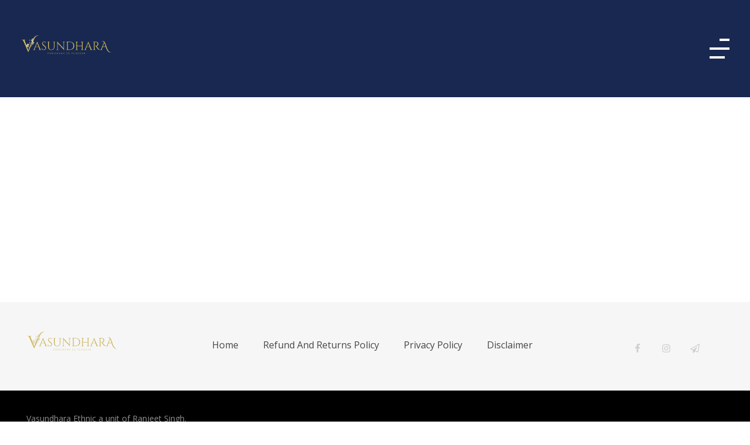

--- FILE ---
content_type: text/html; charset=UTF-8
request_url: https://vasundharaethnic.com/index.php/photo-gallery/
body_size: 17310
content:
<!DOCTYPE html>
<!--[if IE 9 ]>   <html class="no-js oldie ie9 ie" lang="en-US" > <![endif]-->
<!--[if (gt IE 9)|!(IE)]><!--> <html class="no-js" lang="en-US" > <!--<![endif]-->
<head>
        <meta charset="UTF-8" >
        <meta http-equiv="X-UA-Compatible" content="IE=edge">
        <!-- devices setting -->
        <meta name="viewport"   content="initial-scale=1,user-scalable=no,width=device-width">

<!-- outputs by wp_head -->
<title>Photo Gallery &#8211; Vasundhara Ethnic</title>
<meta name='robots' content='max-image-preview:large' />
<link rel='dns-prefetch' href='//stats.wp.com' />
<link rel='dns-prefetch' href='//fonts.googleapis.com' />
<link rel='dns-prefetch' href='//i0.wp.com' />
<link rel='dns-prefetch' href='//c0.wp.com' />
<link rel="alternate" type="application/rss+xml" title="Vasundhara Ethnic &raquo; Feed" href="https://vasundharaethnic.com/index.php/feed/" />
<link rel="alternate" type="application/rss+xml" title="Vasundhara Ethnic &raquo; Comments Feed" href="https://vasundharaethnic.com/index.php/comments/feed/" />
<script>
window._wpemojiSettings = {"baseUrl":"https:\/\/s.w.org\/images\/core\/emoji\/14.0.0\/72x72\/","ext":".png","svgUrl":"https:\/\/s.w.org\/images\/core\/emoji\/14.0.0\/svg\/","svgExt":".svg","source":{"concatemoji":"https:\/\/vasundharaethnic.com\/wp-includes\/js\/wp-emoji-release.min.js?ver=6.4.7"}};
/*! This file is auto-generated */
!function(i,n){var o,s,e;function c(e){try{var t={supportTests:e,timestamp:(new Date).valueOf()};sessionStorage.setItem(o,JSON.stringify(t))}catch(e){}}function p(e,t,n){e.clearRect(0,0,e.canvas.width,e.canvas.height),e.fillText(t,0,0);var t=new Uint32Array(e.getImageData(0,0,e.canvas.width,e.canvas.height).data),r=(e.clearRect(0,0,e.canvas.width,e.canvas.height),e.fillText(n,0,0),new Uint32Array(e.getImageData(0,0,e.canvas.width,e.canvas.height).data));return t.every(function(e,t){return e===r[t]})}function u(e,t,n){switch(t){case"flag":return n(e,"\ud83c\udff3\ufe0f\u200d\u26a7\ufe0f","\ud83c\udff3\ufe0f\u200b\u26a7\ufe0f")?!1:!n(e,"\ud83c\uddfa\ud83c\uddf3","\ud83c\uddfa\u200b\ud83c\uddf3")&&!n(e,"\ud83c\udff4\udb40\udc67\udb40\udc62\udb40\udc65\udb40\udc6e\udb40\udc67\udb40\udc7f","\ud83c\udff4\u200b\udb40\udc67\u200b\udb40\udc62\u200b\udb40\udc65\u200b\udb40\udc6e\u200b\udb40\udc67\u200b\udb40\udc7f");case"emoji":return!n(e,"\ud83e\udef1\ud83c\udffb\u200d\ud83e\udef2\ud83c\udfff","\ud83e\udef1\ud83c\udffb\u200b\ud83e\udef2\ud83c\udfff")}return!1}function f(e,t,n){var r="undefined"!=typeof WorkerGlobalScope&&self instanceof WorkerGlobalScope?new OffscreenCanvas(300,150):i.createElement("canvas"),a=r.getContext("2d",{willReadFrequently:!0}),o=(a.textBaseline="top",a.font="600 32px Arial",{});return e.forEach(function(e){o[e]=t(a,e,n)}),o}function t(e){var t=i.createElement("script");t.src=e,t.defer=!0,i.head.appendChild(t)}"undefined"!=typeof Promise&&(o="wpEmojiSettingsSupports",s=["flag","emoji"],n.supports={everything:!0,everythingExceptFlag:!0},e=new Promise(function(e){i.addEventListener("DOMContentLoaded",e,{once:!0})}),new Promise(function(t){var n=function(){try{var e=JSON.parse(sessionStorage.getItem(o));if("object"==typeof e&&"number"==typeof e.timestamp&&(new Date).valueOf()<e.timestamp+604800&&"object"==typeof e.supportTests)return e.supportTests}catch(e){}return null}();if(!n){if("undefined"!=typeof Worker&&"undefined"!=typeof OffscreenCanvas&&"undefined"!=typeof URL&&URL.createObjectURL&&"undefined"!=typeof Blob)try{var e="postMessage("+f.toString()+"("+[JSON.stringify(s),u.toString(),p.toString()].join(",")+"));",r=new Blob([e],{type:"text/javascript"}),a=new Worker(URL.createObjectURL(r),{name:"wpTestEmojiSupports"});return void(a.onmessage=function(e){c(n=e.data),a.terminate(),t(n)})}catch(e){}c(n=f(s,u,p))}t(n)}).then(function(e){for(var t in e)n.supports[t]=e[t],n.supports.everything=n.supports.everything&&n.supports[t],"flag"!==t&&(n.supports.everythingExceptFlag=n.supports.everythingExceptFlag&&n.supports[t]);n.supports.everythingExceptFlag=n.supports.everythingExceptFlag&&!n.supports.flag,n.DOMReady=!1,n.readyCallback=function(){n.DOMReady=!0}}).then(function(){return e}).then(function(){var e;n.supports.everything||(n.readyCallback(),(e=n.source||{}).concatemoji?t(e.concatemoji):e.wpemoji&&e.twemoji&&(t(e.twemoji),t(e.wpemoji)))}))}((window,document),window._wpemojiSettings);
</script>

<style id='wp-emoji-styles-inline-css'>

	img.wp-smiley, img.emoji {
		display: inline !important;
		border: none !important;
		box-shadow: none !important;
		height: 1em !important;
		width: 1em !important;
		margin: 0 0.07em !important;
		vertical-align: -0.1em !important;
		background: none !important;
		padding: 0 !important;
	}
</style>
<link rel='stylesheet' id='wp-block-library-css' href='https://c0.wp.com/c/6.4.7/wp-includes/css/dist/block-library/style.min.css' media='all' />
<style id='wp-block-library-inline-css'>
.has-text-align-justify{text-align:justify;}
</style>
<style id='depicter-slider-style-inline-css'>
/*!***************************************************************************************************************************************************************************************************************************************!*\
  !*** css ./node_modules/css-loader/dist/cjs.js??ruleSet[1].rules[3].use[1]!./node_modules/postcss-loader/dist/cjs.js??ruleSet[1].rules[3].use[2]!./node_modules/sass-loader/dist/cjs.js??ruleSet[1].rules[3].use[3]!./src/style.scss ***!
  \***************************************************************************************************************************************************************************************************************************************/
/**
 * The following styles get applied both on the front of your site
 * and in the editor.
 *
 * Replace them with your own styles or remove the file completely.
 */
.wp-block-create-block-depicter {
  background-color: #21759b;
  color: #fff;
  padding: 2px;
}

/*# sourceMappingURL=style-index.css.map*/
</style>
<link rel='stylesheet' id='mediaelement-css' href='https://c0.wp.com/c/6.4.7/wp-includes/js/mediaelement/mediaelementplayer-legacy.min.css' media='all' />
<link rel='stylesheet' id='wp-mediaelement-css' href='https://c0.wp.com/c/6.4.7/wp-includes/js/mediaelement/wp-mediaelement.min.css' media='all' />
<style id='jetpack-sharing-buttons-style-inline-css'>
.jetpack-sharing-buttons__services-list{display:flex;flex-direction:row;flex-wrap:wrap;gap:0;list-style-type:none;margin:5px;padding:0}.jetpack-sharing-buttons__services-list.has-small-icon-size{font-size:12px}.jetpack-sharing-buttons__services-list.has-normal-icon-size{font-size:16px}.jetpack-sharing-buttons__services-list.has-large-icon-size{font-size:24px}.jetpack-sharing-buttons__services-list.has-huge-icon-size{font-size:36px}@media print{.jetpack-sharing-buttons__services-list{display:none!important}}.editor-styles-wrapper .wp-block-jetpack-sharing-buttons{gap:0;padding-inline-start:0}ul.jetpack-sharing-buttons__services-list.has-background{padding:1.25em 2.375em}
</style>
<style id='classic-theme-styles-inline-css'>
/*! This file is auto-generated */
.wp-block-button__link{color:#fff;background-color:#32373c;border-radius:9999px;box-shadow:none;text-decoration:none;padding:calc(.667em + 2px) calc(1.333em + 2px);font-size:1.125em}.wp-block-file__button{background:#32373c;color:#fff;text-decoration:none}
</style>
<style id='global-styles-inline-css'>
body{--wp--preset--color--black: #000000;--wp--preset--color--cyan-bluish-gray: #abb8c3;--wp--preset--color--white: #ffffff;--wp--preset--color--pale-pink: #f78da7;--wp--preset--color--vivid-red: #cf2e2e;--wp--preset--color--luminous-vivid-orange: #ff6900;--wp--preset--color--luminous-vivid-amber: #fcb900;--wp--preset--color--light-green-cyan: #7bdcb5;--wp--preset--color--vivid-green-cyan: #00d084;--wp--preset--color--pale-cyan-blue: #8ed1fc;--wp--preset--color--vivid-cyan-blue: #0693e3;--wp--preset--color--vivid-purple: #9b51e0;--wp--preset--gradient--vivid-cyan-blue-to-vivid-purple: linear-gradient(135deg,rgba(6,147,227,1) 0%,rgb(155,81,224) 100%);--wp--preset--gradient--light-green-cyan-to-vivid-green-cyan: linear-gradient(135deg,rgb(122,220,180) 0%,rgb(0,208,130) 100%);--wp--preset--gradient--luminous-vivid-amber-to-luminous-vivid-orange: linear-gradient(135deg,rgba(252,185,0,1) 0%,rgba(255,105,0,1) 100%);--wp--preset--gradient--luminous-vivid-orange-to-vivid-red: linear-gradient(135deg,rgba(255,105,0,1) 0%,rgb(207,46,46) 100%);--wp--preset--gradient--very-light-gray-to-cyan-bluish-gray: linear-gradient(135deg,rgb(238,238,238) 0%,rgb(169,184,195) 100%);--wp--preset--gradient--cool-to-warm-spectrum: linear-gradient(135deg,rgb(74,234,220) 0%,rgb(151,120,209) 20%,rgb(207,42,186) 40%,rgb(238,44,130) 60%,rgb(251,105,98) 80%,rgb(254,248,76) 100%);--wp--preset--gradient--blush-light-purple: linear-gradient(135deg,rgb(255,206,236) 0%,rgb(152,150,240) 100%);--wp--preset--gradient--blush-bordeaux: linear-gradient(135deg,rgb(254,205,165) 0%,rgb(254,45,45) 50%,rgb(107,0,62) 100%);--wp--preset--gradient--luminous-dusk: linear-gradient(135deg,rgb(255,203,112) 0%,rgb(199,81,192) 50%,rgb(65,88,208) 100%);--wp--preset--gradient--pale-ocean: linear-gradient(135deg,rgb(255,245,203) 0%,rgb(182,227,212) 50%,rgb(51,167,181) 100%);--wp--preset--gradient--electric-grass: linear-gradient(135deg,rgb(202,248,128) 0%,rgb(113,206,126) 100%);--wp--preset--gradient--midnight: linear-gradient(135deg,rgb(2,3,129) 0%,rgb(40,116,252) 100%);--wp--preset--font-size--small: 13px;--wp--preset--font-size--medium: 20px;--wp--preset--font-size--large: 36px;--wp--preset--font-size--x-large: 42px;--wp--preset--spacing--20: 0.44rem;--wp--preset--spacing--30: 0.67rem;--wp--preset--spacing--40: 1rem;--wp--preset--spacing--50: 1.5rem;--wp--preset--spacing--60: 2.25rem;--wp--preset--spacing--70: 3.38rem;--wp--preset--spacing--80: 5.06rem;--wp--preset--shadow--natural: 6px 6px 9px rgba(0, 0, 0, 0.2);--wp--preset--shadow--deep: 12px 12px 50px rgba(0, 0, 0, 0.4);--wp--preset--shadow--sharp: 6px 6px 0px rgba(0, 0, 0, 0.2);--wp--preset--shadow--outlined: 6px 6px 0px -3px rgba(255, 255, 255, 1), 6px 6px rgba(0, 0, 0, 1);--wp--preset--shadow--crisp: 6px 6px 0px rgba(0, 0, 0, 1);}:where(.is-layout-flex){gap: 0.5em;}:where(.is-layout-grid){gap: 0.5em;}body .is-layout-flow > .alignleft{float: left;margin-inline-start: 0;margin-inline-end: 2em;}body .is-layout-flow > .alignright{float: right;margin-inline-start: 2em;margin-inline-end: 0;}body .is-layout-flow > .aligncenter{margin-left: auto !important;margin-right: auto !important;}body .is-layout-constrained > .alignleft{float: left;margin-inline-start: 0;margin-inline-end: 2em;}body .is-layout-constrained > .alignright{float: right;margin-inline-start: 2em;margin-inline-end: 0;}body .is-layout-constrained > .aligncenter{margin-left: auto !important;margin-right: auto !important;}body .is-layout-constrained > :where(:not(.alignleft):not(.alignright):not(.alignfull)){max-width: var(--wp--style--global--content-size);margin-left: auto !important;margin-right: auto !important;}body .is-layout-constrained > .alignwide{max-width: var(--wp--style--global--wide-size);}body .is-layout-flex{display: flex;}body .is-layout-flex{flex-wrap: wrap;align-items: center;}body .is-layout-flex > *{margin: 0;}body .is-layout-grid{display: grid;}body .is-layout-grid > *{margin: 0;}:where(.wp-block-columns.is-layout-flex){gap: 2em;}:where(.wp-block-columns.is-layout-grid){gap: 2em;}:where(.wp-block-post-template.is-layout-flex){gap: 1.25em;}:where(.wp-block-post-template.is-layout-grid){gap: 1.25em;}.has-black-color{color: var(--wp--preset--color--black) !important;}.has-cyan-bluish-gray-color{color: var(--wp--preset--color--cyan-bluish-gray) !important;}.has-white-color{color: var(--wp--preset--color--white) !important;}.has-pale-pink-color{color: var(--wp--preset--color--pale-pink) !important;}.has-vivid-red-color{color: var(--wp--preset--color--vivid-red) !important;}.has-luminous-vivid-orange-color{color: var(--wp--preset--color--luminous-vivid-orange) !important;}.has-luminous-vivid-amber-color{color: var(--wp--preset--color--luminous-vivid-amber) !important;}.has-light-green-cyan-color{color: var(--wp--preset--color--light-green-cyan) !important;}.has-vivid-green-cyan-color{color: var(--wp--preset--color--vivid-green-cyan) !important;}.has-pale-cyan-blue-color{color: var(--wp--preset--color--pale-cyan-blue) !important;}.has-vivid-cyan-blue-color{color: var(--wp--preset--color--vivid-cyan-blue) !important;}.has-vivid-purple-color{color: var(--wp--preset--color--vivid-purple) !important;}.has-black-background-color{background-color: var(--wp--preset--color--black) !important;}.has-cyan-bluish-gray-background-color{background-color: var(--wp--preset--color--cyan-bluish-gray) !important;}.has-white-background-color{background-color: var(--wp--preset--color--white) !important;}.has-pale-pink-background-color{background-color: var(--wp--preset--color--pale-pink) !important;}.has-vivid-red-background-color{background-color: var(--wp--preset--color--vivid-red) !important;}.has-luminous-vivid-orange-background-color{background-color: var(--wp--preset--color--luminous-vivid-orange) !important;}.has-luminous-vivid-amber-background-color{background-color: var(--wp--preset--color--luminous-vivid-amber) !important;}.has-light-green-cyan-background-color{background-color: var(--wp--preset--color--light-green-cyan) !important;}.has-vivid-green-cyan-background-color{background-color: var(--wp--preset--color--vivid-green-cyan) !important;}.has-pale-cyan-blue-background-color{background-color: var(--wp--preset--color--pale-cyan-blue) !important;}.has-vivid-cyan-blue-background-color{background-color: var(--wp--preset--color--vivid-cyan-blue) !important;}.has-vivid-purple-background-color{background-color: var(--wp--preset--color--vivid-purple) !important;}.has-black-border-color{border-color: var(--wp--preset--color--black) !important;}.has-cyan-bluish-gray-border-color{border-color: var(--wp--preset--color--cyan-bluish-gray) !important;}.has-white-border-color{border-color: var(--wp--preset--color--white) !important;}.has-pale-pink-border-color{border-color: var(--wp--preset--color--pale-pink) !important;}.has-vivid-red-border-color{border-color: var(--wp--preset--color--vivid-red) !important;}.has-luminous-vivid-orange-border-color{border-color: var(--wp--preset--color--luminous-vivid-orange) !important;}.has-luminous-vivid-amber-border-color{border-color: var(--wp--preset--color--luminous-vivid-amber) !important;}.has-light-green-cyan-border-color{border-color: var(--wp--preset--color--light-green-cyan) !important;}.has-vivid-green-cyan-border-color{border-color: var(--wp--preset--color--vivid-green-cyan) !important;}.has-pale-cyan-blue-border-color{border-color: var(--wp--preset--color--pale-cyan-blue) !important;}.has-vivid-cyan-blue-border-color{border-color: var(--wp--preset--color--vivid-cyan-blue) !important;}.has-vivid-purple-border-color{border-color: var(--wp--preset--color--vivid-purple) !important;}.has-vivid-cyan-blue-to-vivid-purple-gradient-background{background: var(--wp--preset--gradient--vivid-cyan-blue-to-vivid-purple) !important;}.has-light-green-cyan-to-vivid-green-cyan-gradient-background{background: var(--wp--preset--gradient--light-green-cyan-to-vivid-green-cyan) !important;}.has-luminous-vivid-amber-to-luminous-vivid-orange-gradient-background{background: var(--wp--preset--gradient--luminous-vivid-amber-to-luminous-vivid-orange) !important;}.has-luminous-vivid-orange-to-vivid-red-gradient-background{background: var(--wp--preset--gradient--luminous-vivid-orange-to-vivid-red) !important;}.has-very-light-gray-to-cyan-bluish-gray-gradient-background{background: var(--wp--preset--gradient--very-light-gray-to-cyan-bluish-gray) !important;}.has-cool-to-warm-spectrum-gradient-background{background: var(--wp--preset--gradient--cool-to-warm-spectrum) !important;}.has-blush-light-purple-gradient-background{background: var(--wp--preset--gradient--blush-light-purple) !important;}.has-blush-bordeaux-gradient-background{background: var(--wp--preset--gradient--blush-bordeaux) !important;}.has-luminous-dusk-gradient-background{background: var(--wp--preset--gradient--luminous-dusk) !important;}.has-pale-ocean-gradient-background{background: var(--wp--preset--gradient--pale-ocean) !important;}.has-electric-grass-gradient-background{background: var(--wp--preset--gradient--electric-grass) !important;}.has-midnight-gradient-background{background: var(--wp--preset--gradient--midnight) !important;}.has-small-font-size{font-size: var(--wp--preset--font-size--small) !important;}.has-medium-font-size{font-size: var(--wp--preset--font-size--medium) !important;}.has-large-font-size{font-size: var(--wp--preset--font-size--large) !important;}.has-x-large-font-size{font-size: var(--wp--preset--font-size--x-large) !important;}
.wp-block-navigation a:where(:not(.wp-element-button)){color: inherit;}
:where(.wp-block-post-template.is-layout-flex){gap: 1.25em;}:where(.wp-block-post-template.is-layout-grid){gap: 1.25em;}
:where(.wp-block-columns.is-layout-flex){gap: 2em;}:where(.wp-block-columns.is-layout-grid){gap: 2em;}
.wp-block-pullquote{font-size: 1.5em;line-height: 1.6;}
</style>
<link rel='stylesheet' id='contact-form-7-css' href='https://vasundharaethnic.com/wp-content/plugins/contact-form-7/includes/css/styles.css?ver=5.9.3' media='all' />
<link rel='stylesheet' id='wp-ulike-css' href='https://vasundharaethnic.com/wp-content/plugins/wp-ulike/assets/css/wp-ulike.min.css?ver=4.7.7' media='all' />
<link rel='stylesheet' id='auxin-base-css' href='https://vasundharaethnic.com/wp-content/themes/phlox/css/base.css?ver=2.17.0' media='all' />
<link rel='stylesheet' id='auxin-front-icon-css' href='https://vasundharaethnic.com/wp-content/themes/phlox/css/auxin-icon.css?ver=2.17.0' media='all' />
<link rel='stylesheet' id='auxin-main-css' href='https://vasundharaethnic.com/wp-content/themes/phlox/css/main.css?ver=2.17.0' media='all' />
<link rel='stylesheet' id='auxin-fonts-google-css' href='//fonts.googleapis.com/css?family=Open+Sans%3A300%2C300italic%2Cregular%2Citalic%2C600%2C600italic%2C700%2C700italic%2C800%2C800italic%7CPoppins%3A100%2C100italic%2C200%2C200italic%2C300%2C300italic%2Cregular%2Citalic%2C500%2C500italic%2C600%2C600italic%2C700%2C700italic%2C800%2C800italic%2C900%2C900italic&#038;ver=9.2' media='all' />
<link rel='stylesheet' id='auxin-custom-css' href='https://vasundharaethnic.com/wp-content/uploads/phlox/custom.css?ver=9.2' media='all' />
<link rel='stylesheet' id='auxin-portfolio-css' href='https://vasundharaethnic.com/wp-content/themes/phlox/css/portfolio.css?ver=2.3.7' media='all' />
<link rel='stylesheet' id='auxin-elementor-base-css' href='https://vasundharaethnic.com/wp-content/themes/phlox/css/other/elementor.css?ver=2.17.0' media='all' />
<link rel='stylesheet' id='elementor-frontend-css' href='https://vasundharaethnic.com/wp-content/plugins/elementor/assets/css/frontend.min.css?ver=3.26.3' media='all' />
<style id='elementor-frontend-inline-css'>
.elementor-251 .elementor-element.elementor-element-86af1f4 .aux-menu-depth-0 > .aux-item-content{color:var( --auxin-featured-color-1 );}.elementor-251 .elementor-element.elementor-element-86af1f4 .aux-fs-menu .aux-menu-item > .aux-item-content{color:var( --auxin-featured-color-1 );}/* Start custom CSS for aux_menu_box, class: .elementor-element-86af1f4 *//*-----burger menu-----*/
.elementor-251 .elementor-element.elementor-element-86af1f4 .aux-burger:not(.aux-close)::before {
    width: 50%;
    margin-left: 50%;
}
.elementor-251 .elementor-element.elementor-element-86af1f4 .aux-burger:not(.aux-close)::after {
    width: 75%;
}
/*.elementor-251 .elementor-element.elementor-element-86af1f4 .aux-burger.aux-thick-large .mid-line{*/
/*    margin: 5px 0 !important;*/
/*}*/
.elementor-251 .elementor-element.elementor-element-86af1f4 .aux-cross-symbol:after, .elementor-251 .elementor-element.elementor-element-86af1f4 .aux-cross-symbol:before{
    color: #000 !important;
    height: 3px !important;
}

/*-----Items-----*/
.elementor-251 .elementor-element.elementor-element-86af1f4 ul li{
    text-align: left;
}
.elementor-251 .elementor-element.elementor-element-86af1f4 ul{
    display: inline-block;
    width: 20%;
}
.elementor-251 .elementor-element.elementor-element-86af1f4 .aux-menu-label{
    position: relative;
}
.elementor-251 .elementor-element.elementor-element-86af1f4 ul li:hover a span:after{
    content: '';
    height: 21px;
    background-color: #DCECFB;
    display: inline-block;
    position: absolute;
    left: 0;
    right: 0;
    top: 10px;
    z-index: -1;
}
@media screen and (max-width:2560px) and (min-width:2000px){
    .elementor-251 .elementor-element.elementor-element-86af1f4 .aux-item-content{
        padding: 0% 0% 10% 100% !important;
    }
}
@media screen and (max-width:2560px){
    .elementor-251 .elementor-element.elementor-element-86af1f4 .aux-panel-close{
        top:7%;
        left: 90%;
        border: none;
    }
}/* End custom CSS */
.elementor-242 .elementor-element.elementor-element-3e87527:not(.elementor-motion-effects-element-type-background), .elementor-242 .elementor-element.elementor-element-3e87527 > .elementor-motion-effects-container > .elementor-motion-effects-layer{background-color:var( --auxin-featured-color-2 );}.elementor-242 .elementor-element.elementor-element-f671851 .aux-icon-list-item:hover .aux-icon-list-icon{color:var( --auxin-featured-color-1 );fill:var( --auxin-featured-color-1 );}.elementor-242 .elementor-element.elementor-element-b2265a2:not(.elementor-motion-effects-element-type-background), .elementor-242 .elementor-element.elementor-element-b2265a2 > .elementor-motion-effects-container > .elementor-motion-effects-layer{background-color:var( --auxin-featured-color-1 );}
</style>
<link rel='stylesheet' id='elementor-post-251-css' href='https://vasundharaethnic.com/wp-content/uploads/elementor/css/post-251.css?ver=1735766662' media='all' />
<link rel='stylesheet' id='elementor-post-242-css' href='https://vasundharaethnic.com/wp-content/uploads/elementor/css/post-242.css?ver=1752739596' media='all' />
<link rel='stylesheet' id='google-fonts-1-css' href='https://fonts.googleapis.com/css?family=Cinzel+Decorative%3A100%2C100italic%2C200%2C200italic%2C300%2C300italic%2C400%2C400italic%2C500%2C500italic%2C600%2C600italic%2C700%2C700italic%2C800%2C800italic%2C900%2C900italic%7COpen+Sans%3A100%2C100italic%2C200%2C200italic%2C300%2C300italic%2C400%2C400italic%2C500%2C500italic%2C600%2C600italic%2C700%2C700italic%2C800%2C800italic%2C900%2C900italic&#038;display=swap&#038;ver=6.4.7' media='all' />
<link rel='stylesheet' id='jetpack_css-css' href='https://c0.wp.com/p/jetpack/13.2.3/css/jetpack.css' media='all' />
<link rel="preconnect" href="https://fonts.gstatic.com/" crossorigin><script src="https://c0.wp.com/c/6.4.7/wp-includes/js/jquery/jquery.min.js" id="jquery-core-js"></script>
<script src="https://c0.wp.com/c/6.4.7/wp-includes/js/jquery/jquery-migrate.min.js" id="jquery-migrate-js"></script>
<script id="auxin-modernizr-js-extra">
var auxin = {"ajax_url":"https:\/\/vasundharaethnic.com\/wp-admin\/admin-ajax.php","is_rtl":"","is_reponsive":"1","is_framed":"","frame_width":"20","wpml_lang":"en","uploadbaseurl":"http:\/\/vasundharaethnic.com\/wp-content\/uploads","nonce":"07d6922141"};
</script>
<script id="auxin-modernizr-js-before">
/* < ![CDATA[ */
function auxinNS(n){for(var e=n.split("."),a=window,i="",r=e.length,t=0;r>t;t++)"window"!=e[t]&&(i=e[t],a[i]=a[i]||{},a=a[i]);return a;}
/* ]]> */
</script>
<script src="https://vasundharaethnic.com/wp-content/themes/phlox/js/solo/modernizr-custom.min.js?ver=2.17.0" id="auxin-modernizr-js"></script>
<link rel="https://api.w.org/" href="https://vasundharaethnic.com/index.php/wp-json/" /><link rel="alternate" type="application/json" href="https://vasundharaethnic.com/index.php/wp-json/wp/v2/pages/243" /><link rel="EditURI" type="application/rsd+xml" title="RSD" href="https://vasundharaethnic.com/xmlrpc.php?rsd" />
<meta name="generator" content="WordPress 6.4.7" />
<link rel="canonical" href="https://vasundharaethnic.com/index.php/photo-gallery/" />
<link rel='shortlink' href='https://vasundharaethnic.com/?p=243' />
<link rel="alternate" type="application/json+oembed" href="https://vasundharaethnic.com/index.php/wp-json/oembed/1.0/embed?url=https%3A%2F%2Fvasundharaethnic.com%2Findex.php%2Fphoto-gallery%2F" />
<link rel="alternate" type="text/xml+oembed" href="https://vasundharaethnic.com/index.php/wp-json/oembed/1.0/embed?url=https%3A%2F%2Fvasundharaethnic.com%2Findex.php%2Fphoto-gallery%2F&#038;format=xml" />
    <meta name="title"       content="Photo Gallery" />
    <meta name="description" content="" />
    	<style>img#wpstats{display:none}</style>
		<!-- Chrome, Firefox OS and Opera -->
<meta name="theme-color" content="rgb(24, 40, 80)" />
<!-- Windows Phone -->
<meta name="msapplication-navbutton-color" content="rgb(24, 40, 80)" />
<!-- iOS Safari -->
<meta name="apple-mobile-web-app-capable" content="yes">
<meta name="apple-mobile-web-app-status-bar-style" content="black-translucent">

<meta name="generator" content="Elementor 3.26.3; features: additional_custom_breakpoints; settings: css_print_method-external, google_font-enabled, font_display-swap">
<style>.recentcomments a{display:inline !important;padding:0 !important;margin:0 !important;}</style>			<style>
				.e-con.e-parent:nth-of-type(n+4):not(.e-lazyloaded):not(.e-no-lazyload),
				.e-con.e-parent:nth-of-type(n+4):not(.e-lazyloaded):not(.e-no-lazyload) * {
					background-image: none !important;
				}
				@media screen and (max-height: 1024px) {
					.e-con.e-parent:nth-of-type(n+3):not(.e-lazyloaded):not(.e-no-lazyload),
					.e-con.e-parent:nth-of-type(n+3):not(.e-lazyloaded):not(.e-no-lazyload) * {
						background-image: none !important;
					}
				}
				@media screen and (max-height: 640px) {
					.e-con.e-parent:nth-of-type(n+2):not(.e-lazyloaded):not(.e-no-lazyload),
					.e-con.e-parent:nth-of-type(n+2):not(.e-lazyloaded):not(.e-no-lazyload) * {
						background-image: none !important;
					}
				}
			</style>
			<link rel="icon" href="https://i0.wp.com/vasundharaethnic.com/wp-content/uploads/2023/08/cropped-vasundhara-logo-200-×-200px.jpg?fit=32%2C32&#038;ssl=1" sizes="32x32" />
<link rel="icon" href="https://i0.wp.com/vasundharaethnic.com/wp-content/uploads/2023/08/cropped-vasundhara-logo-200-×-200px.jpg?fit=192%2C192&#038;ssl=1" sizes="192x192" />
<link rel="apple-touch-icon" href="https://i0.wp.com/vasundharaethnic.com/wp-content/uploads/2023/08/cropped-vasundhara-logo-200-×-200px.jpg?fit=180%2C180&#038;ssl=1" />
<meta name="msapplication-TileImage" content="https://i0.wp.com/vasundharaethnic.com/wp-content/uploads/2023/08/cropped-vasundhara-logo-200-×-200px.jpg?fit=270%2C270&#038;ssl=1" />
		<style id="wp-custom-css">
			/* -----Post----- */
.single-post .entry-info {
	display: flex;
	flex-direction: row-reverse;
	justify-content: start;
}
.single-post .hentry .entry-info [class^="entry-"] + [class^="entry-"]::before , .meta-sep{
	display:none;
}
.single-post .entry-info{
	display:flex;
	justify-content:start;
}
.single-post .entry-tax a[rel="category"]:before{
	content:'Category';
	position:relative;
	font-size:14px;
	color:#7D7D7D;
	font-weight:300;
	margin-right:10px;
}
.single-post .author a:before{
	content:'Author';
	position:relative;
	font-size:14px;
	color:#7D7D7D;
	font-weight:300;
	margin-right:10px;
}
.single-post .entry-tax{
	margin-right:50px;
}
.single-post .entry-tax span{
	margin-right:38px;
}
/* -----Like & Share----- */
.single-post .hentry .entry-meta{
	border: none;
	max-width: 70%;
	margin: 0 auto;
	padding:0;
}
.single-post .entry-tax i{
	margin:0 10px;
}
/* -----Form----- */
.single-post #respond{
	max-width: 70%;
	margin: 0 auto;
	margin-bottom:98px;
}

.single-post  .aux-form-cookies-consent{
	display:none;
}
.single-post .aux-input-group input[type="url"]{
	display:none !important;
}
.single-post #commentform input:not([type="submit"]) , .single-post #commentform textarea{
	background: #FFFFFF 0% 0% 	no-repeat padding-box;
	box-shadow: 5px 6px 17px 		#0000001A;
	border: 1px solid 				#FFFFFF;
	padding:31px 33px 						!important;
}
.single-post textarea{
	margin-top:-15px;
}

.single-post input[type="submit"]{
	background-color:
	#000000;
	padding: 28px 99px !important;
	float: right;
	border-radius:0;
	text-transform:capitalize;
}
.single-post .form-submit{
	margin-left:77%;
}
/* -----Comments----- */
.single-post #comments{
	max-width:70%;
	margin:0 auto;
}
.single-post #comments .comments-title{
	color:#000;
	font-size:40px;
	font-weight:700;
	margin-bottom:84px;
}
.single-post time a{
	position: absolute;
	right: 0;
	bottom: -15%;
}
.single-post .comment img{
	width:141px;
	height:154px;
	position:absolute;
	left:0;
	top:0;
}
.single-post .wpulike-default{
	display:none;
}
.single-post .comment-body , .single-post .comment-author {
	margin-left:17% !important;
}
.single-post .comment-reply-nav{
	width: 46px;
	height: 46px;
	background-color:
	#000;
	position: absolute;
	top: 90px;
	left:2%;
	padding: 11px 9px;
}
.single-post .comment-reply-nav a{
	color:#000 !important;
	position:absolute;
}
.single-post .comment-reply-nav a:after{
	content:'';
	width:50px;
	height:50px;
	position:absolute;
	left:2px;
	top:2px;
	background-image: url("data:image/svg+xml,%3Csvg xmlns='http://www.w3.org/2000/svg' id='reply' width='21.67' height='18.628' viewBox='0 0 21.67 18.628'%3E%3Cg id='Group_237' data-name='Group 237'%3E%3Cpath id='Path_109' data-name='Path 109' d='M13.717,41.023H3.239l3.892-3.892-1.2-1.2L0,41.869,5.934,47.8l1.2-1.2L3.239,42.715H13.717a6.268,6.268,0,0,1,6.26,6.26,6.433,6.433,0,0,1-1.51,3.875l-.525.664,1.328,1.049L19.8,53.9a8.1,8.1,0,0,0,1.874-4.924A7.962,7.962,0,0,0,13.717,41.023Z' transform='translate(0 -35.935)' fill='%23fff' /%3E%3C/g%3E%3C/svg%3E");
	background-repeat:no-repeat;
}
.single-post . depth-1::before{
	content: '';
	width: 70%;
	height:120%;
	background:#F6F6F6;
	position: absolute;
	left: 5%;
	top: -10%;
}
.single-post .depth-2::before{
	content: '';
	width: 70%;
	height: 120%;
	background:#DCECFB;
	position: absolute;
	left: 5%;
	top: -10%;
}
.single-post cite, .single-post .comment-body{
	position:relative;
	z-index:9;
}
.single-post article {
	margin-bottom:100px !important;
}

/* -----Responsive----- */
@media screen and (max-width:768px){
	.single-post .entry-header ,   .single-post .entry-info  ,  .single-post .entry-content , .single-post .entry-meta{
		margin-left:0 !important;
		margin-right:0 !important;
	}
	.single-post #primary 				article{
		margin-bottom:0px !important;
	}
	.single-post #respond{
		max-width:100% !important;
	}
	.single-post .form-submit{
		margin-left:12% !important;
	}
	.single-post .entry-tax{
		display:flex !important;
	}
}		</style>
		<!-- end wp_head -->
</head>


<body class="page-template page-template-templates page-template-page-builder-content page-template-templatespage-builder-content-php page page-id-243 wp-custom-logo elementor-default elementor-kit-231 phlox aux-dom-unready aux-full-width aux-resp aux-s-fhd  aux-page-animation-off _auxels"  data-framed="">


<div id="inner-body">

    <header class="aux-elementor-header" id="site-elementor-header" itemscope="itemscope" itemtype="https://schema.org/WPHeader" data-sticky-height="80"  >
        <div class="aux-wrapper">
            <div class="aux-header aux-header-elements-wrapper">
            		<div data-elementor-type="header" data-elementor-id="251" class="elementor elementor-251">
						<section class="elementor-section elementor-top-section elementor-element elementor-element-15dd9fb aux-beauty-salon-header elementor-section-boxed elementor-section-height-default elementor-section-height-default" data-id="15dd9fb" data-element_type="section" data-settings="{&quot;background_background&quot;:&quot;classic&quot;}">
						<div class="elementor-container elementor-column-gap-no">
					<div class="aux-parallax-section elementor-column elementor-col-100 elementor-top-column elementor-element elementor-element-8f013ea" data-id="8f013ea" data-element_type="column">
			<div class="elementor-widget-wrap elementor-element-populated">
						<div class="elementor-element elementor-element-93b0f30 elementor-widget__width-auto aux-appear-watch-animation aux-slide-from-top elementor-widget elementor-widget-aux_logo" data-id="93b0f30" data-element_type="widget" data-widget_type="aux_logo.default">
				<div class="elementor-widget-container">
					<div class="aux-widget-logo"><a class="aux-logo-anchor aux-has-logo" title="Vasundhara Ethnic" href="https://vasundharaethnic.com/"><img width="157" height="70" src="https://vasundharaethnic.com/wp-content/uploads/2024/04/asundharA-1.svg" class="aux-attachment aux-featured-image attachment-157x70 aux-attachment-id-310 " alt="asundharA (1)" data-ratio="2.24" data-original-w="157" /></a><section class="aux-logo-text"><h3 class="site-title"><a href="https://vasundharaethnic.com/" title="Vasundhara Ethnic">Vasundhara Ethnic</a></h3><p class="site-description">One Stop Ethnic Store of Lucknow</p></section></div>				</div>
				</div>
				<div class="elementor-element elementor-element-86af1f4 elementor-widget__width-auto elementor-widget elementor-widget-aux_menu_box" data-id="86af1f4" data-element_type="widget" data-widget_type="aux_menu_box.default">
				<div class="elementor-widget-container">
					<div class="aux-elementor-header-menu aux-nav-menu-element aux-nav-menu-element-86af1f4"><div class="aux-burger-box" data-target-panel="overlay" data-target-content=".elementor-element-86af1f4 .aux-master-menu"><div class="aux-burger aux-thick-large"><span class="mid-line"></span></div></div><!-- start master menu -->
<nav id="master-menu-elementor-86af1f4" class="menu-top-menu-container">

	<ul id="menu-top-menu" class="aux-master-menu aux-no-js aux-skin-classic aux-vertical" data-type="vertical"  data-switch-type="accordion" data-switch-parent=".elementor-element-86af1f4 .aux-fs-popup .aux-fs-menu" data-switch-width="3000"  >
		<!-- start single menu -->
		<li id="menu-item-261" class="a1i0s0 menu-item menu-item-type-post_type menu-item-object-page menu-item-home menu-item-261 aux-menu-depth-0 aux-menu-root-1 aux-menu-item">
			<a href="https://vasundharaethnic.com/" class="aux-item-content">
				<span class="aux-menu-label">Home</span>
			</a>
		</li>
		<!-- end single menu -->
		<!-- start single menu -->
		<li id="menu-item-263" class="a1i0s0 menu-item menu-item-type-post_type menu-item-object-page menu-item-263 aux-menu-depth-0 aux-menu-root-2 aux-menu-item">
			<a href="https://vasundharaethnic.com/index.php/about/" class="aux-item-content">
				<span class="aux-menu-label">About</span>
			</a>
		</li>
		<!-- end single menu -->
		<!-- start single menu -->
		<li id="menu-item-264" class="a1i0s0 menu-item menu-item-type-post_type menu-item-object-page menu-item-264 aux-menu-depth-0 aux-menu-root-3 aux-menu-item">
			<a href="https://vasundharaethnic.com/index.php/blog/" class="aux-item-content">
				<span class="aux-menu-label">Blog</span>
			</a>
		</li>
		<!-- end single menu -->
		<!-- start single menu -->
		<li id="menu-item-265" class="a1i0s0 menu-item menu-item-type-post_type menu-item-object-page menu-item-265 aux-menu-depth-0 aux-menu-root-4 aux-menu-item">
			<a href="https://vasundharaethnic.com/index.php/contact/" class="aux-item-content">
				<span class="aux-menu-label">Contact</span>
			</a>
		</li>
		<!-- end single menu -->
	</ul>

</nav>
<!-- end master menu -->
<section class="aux-fs-popup aux-fs-menu-layout-center aux-indicator"><div class="aux-panel-close"><div class="aux-close aux-cross-symbol aux-thick-medium"></div></div><div class="aux-fs-menu" data-menu-title=""></div></section></div><style>@media only screen and (min-width: 3001px) { .elementor-element-86af1f4 .aux-burger-box { display: none } }</style>				</div>
				</div>
					</div>
		</div>
					</div>
		</section>
				</div>
		            </div><!-- end of header-elements -->
        </div><!-- end of wrapper -->
    </header><!-- end header -->

    <main id="main" class="aux-main aux-territory  aux-single aux-page aux-full-container no-sidebar aux-sidebar-style-border aux-user-entry" >
        <div class="aux-wrapper">
            <div class="aux-container aux-fold">

                <div id="primary" class="aux-primary" >
                    <div class="content" role="main"  >

                        

        
        <article id="post-243" class="post-243 page type-page status-publish hentry">

            
        </article> <!-- end article -->
        <div class="clear"></div>

        
        

<!-- You can start editing here. -->


    




                    </div><!-- end content -->
                </div><!-- end primary -->

                
            </div><!-- end container -->
        </div><!-- end wrapper -->
    </main><!-- end main -->

    <footer class="aux-elementor-footer" itemscope="itemscope" itemtype="https://schema.org/WPFooter" role="contentinfo"  >
        <div class="aux-wrapper">
        		<div data-elementor-type="footer" data-elementor-id="242" class="elementor elementor-242">
						<section class="elementor-section elementor-top-section elementor-element elementor-element-3e87527 elementor-section-full_width elementor-section-content-middle elementor-section-height-default elementor-section-height-default" data-id="3e87527" data-element_type="section" data-settings="{&quot;background_background&quot;:&quot;classic&quot;}">
						<div class="elementor-container elementor-column-gap-no">
					<div class="aux-parallax-section elementor-column elementor-col-100 elementor-top-column elementor-element elementor-element-cfbd930" data-id="cfbd930" data-element_type="column">
			<div class="elementor-widget-wrap elementor-element-populated">
						<section class="elementor-section elementor-inner-section elementor-element elementor-element-3cf6b1b elementor-section-boxed elementor-section-height-default elementor-section-height-default" data-id="3cf6b1b" data-element_type="section">
						<div class="elementor-container elementor-column-gap-default">
					<div class="aux-parallax-section elementor-column elementor-col-33 elementor-inner-column elementor-element elementor-element-1c13603" data-id="1c13603" data-element_type="column">
			<div class="elementor-widget-wrap elementor-element-populated">
						<div class="elementor-element elementor-element-b89d499 elementor-widget__width-auto elementor-widget-tablet__width-inherit aux-appear-watch-animation aux-slide-from-left elementor-widget elementor-widget-aux_logo" data-id="b89d499" data-element_type="widget" data-widget_type="aux_logo.default">
				<div class="elementor-widget-container">
					<div class="aux-widget-logo"><a class="aux-logo-anchor aux-has-logo" title="Vasundhara Ethnic" href="https://vasundharaethnic.com/"><img width="157" height="70" src="https://vasundharaethnic.com/wp-content/uploads/2024/04/asundharA-1.svg" class="aux-attachment aux-featured-image attachment-157x70 aux-attachment-id-310 " alt="asundharA (1)" data-ratio="2.24" data-original-w="157" /></a><section class="aux-logo-text"><h3 class="site-title"><a href="https://vasundharaethnic.com/" title="Vasundhara Ethnic">Vasundhara Ethnic</a></h3><p class="site-description">One Stop Ethnic Store of Lucknow</p></section></div>				</div>
				</div>
					</div>
		</div>
				<div class="aux-parallax-section elementor-column elementor-col-33 elementor-inner-column elementor-element elementor-element-a3bc9e5 elementor-hidden-phone" data-id="a3bc9e5" data-element_type="column">
			<div class="elementor-widget-wrap elementor-element-populated">
						<div class="elementor-element elementor-element-02b6a5b elementor-widget__width-auto elementor-widget-tablet__width-inherit aux-appear-watch-animation aux-scale-up elementor-widget elementor-widget-aux_menu_box" data-id="02b6a5b" data-element_type="widget" data-widget_type="aux_menu_box.default">
				<div class="elementor-widget-container">
					<div class="aux-elementor-header-menu aux-nav-menu-element aux-nav-menu-element-02b6a5b"><div class="aux-burger-box" data-target-panel="overlay" data-target-content=".elementor-element-02b6a5b .aux-master-menu"><div class="aux-burger aux-lite-small"><span class="mid-line"></span></div></div><!-- start master menu -->
<nav id="master-menu-elementor-02b6a5b" class="menu-bottom-menu-container">

	<ul id="menu-bottom-menu" class="aux-master-menu aux-no-js aux-skin-classic aux-horizontal" data-type="horizontal"  data-switch-type="toggle" data-switch-parent=".elementor-element-02b6a5b .aux-fs-popup .aux-fs-menu" data-switch-width="290"  >
		<!-- start single menu -->
		<li id="menu-item-336" class="menu-item menu-item-type-post_type menu-item-object-page menu-item-home menu-item-336 aux-menu-depth-0 aux-menu-root-1 aux-menu-item">
			<a href="https://vasundharaethnic.com/" class="aux-item-content">
				<span class="aux-menu-label">Home</span>
			</a>
		</li>
		<!-- end single menu -->
		<!-- start single menu -->
		<li id="menu-item-328" class="menu-item menu-item-type-post_type menu-item-object-page menu-item-328 aux-menu-depth-0 aux-menu-root-2 aux-menu-item">
			<a href="https://vasundharaethnic.com/index.php/refund-and-returns-policy/" class="aux-item-content">
				<span class="aux-menu-label">Refund and Returns Policy</span>
			</a>
		</li>
		<!-- end single menu -->
		<!-- start single menu -->
		<li id="menu-item-334" class="menu-item menu-item-type-post_type menu-item-object-page menu-item-privacy-policy menu-item-334 aux-menu-depth-0 aux-menu-root-3 aux-menu-item">
			<a href="https://vasundharaethnic.com/index.php/privacy-policy/" class="aux-item-content">
				<span class="aux-menu-label">Privacy Policy</span>
			</a>
		</li>
		<!-- end single menu -->
		<!-- start single menu -->
		<li id="menu-item-335" class="menu-item menu-item-type-post_type menu-item-object-page menu-item-335 aux-menu-depth-0 aux-menu-root-4 aux-menu-item">
			<a href="https://vasundharaethnic.com/index.php/disclaimer/" class="aux-item-content">
				<span class="aux-menu-label">Disclaimer</span>
			</a>
		</li>
		<!-- end single menu -->
	</ul>

</nav>
<!-- end master menu -->
<section class="aux-fs-popup aux-fs-menu-layout-center aux-indicator"><div class="aux-panel-close"><div class="aux-close aux-cross-symbol aux-thick-medium"></div></div><div class="aux-fs-menu" data-menu-title=""></div></section></div><style>@media only screen and (min-width: 291px) { .elementor-element-02b6a5b .aux-burger-box { display: none } }</style>				</div>
				</div>
					</div>
		</div>
				<div class="aux-parallax-section elementor-column elementor-col-33 elementor-inner-column elementor-element elementor-element-be0a92a" data-id="be0a92a" data-element_type="column">
			<div class="elementor-widget-wrap elementor-element-populated">
						<div class="elementor-element elementor-element-f671851 elementor-widget__width-auto aux-appear-watch-animation aux-slide-from-right elementor-widget elementor-widget-aux_icon_list" data-id="f671851" data-element_type="widget" data-widget_type="aux_icon_list.default">
				<div class="elementor-widget-container">
					<section class="widget-container aux-widget-icon-list aux-parent-au7cef2415"><div class="widget-inner"><div class="aux-widget-icon-list-inner"><ul class="aux-icon-list-items aux-direction-horizontal"><li class="aux-icon-list-item aux-list-item-has-icon aux-icon-list-item-7f7eb69 elementor-repeater-item-7f7eb69"><a class="aux-icon-list-link" href="#"><span class="aux-icon-list-icon auxicon-facebook"></span></a></li><li class="aux-icon-list-item aux-list-item-has-icon aux-icon-list-item-00496f9 elementor-repeater-item-00496f9"><a class="aux-icon-list-link" href="#"><span class="aux-icon-list-icon auxicon-instagram"></span></a></li><li class="aux-icon-list-item aux-list-item-has-icon aux-icon-list-item-32dfca1 elementor-repeater-item-32dfca1"><a class="aux-icon-list-link" href="#"><span class="aux-icon-list-icon auxicon-telegram-2"></span></a></li></ul></div></div></section><!-- widget-container -->				</div>
				</div>
					</div>
		</div>
					</div>
		</section>
					</div>
		</div>
					</div>
		</section>
				<section class="elementor-section elementor-top-section elementor-element elementor-element-b2265a2 elementor-section-full_width elementor-section-height-default elementor-section-height-default" data-id="b2265a2" data-element_type="section" data-settings="{&quot;background_background&quot;:&quot;classic&quot;}">
						<div class="elementor-container elementor-column-gap-no">
					<div class="aux-parallax-section elementor-column elementor-col-100 elementor-top-column elementor-element elementor-element-e607a96" data-id="e607a96" data-element_type="column">
			<div class="elementor-widget-wrap elementor-element-populated">
						<section class="elementor-section elementor-inner-section elementor-element elementor-element-455a067 elementor-section-boxed elementor-section-height-default elementor-section-height-default" data-id="455a067" data-element_type="section">
						<div class="elementor-container elementor-column-gap-default">
					<div class="aux-parallax-section elementor-column elementor-col-100 elementor-inner-column elementor-element elementor-element-f91f76c" data-id="f91f76c" data-element_type="column">
			<div class="elementor-widget-wrap elementor-element-populated">
						<div class="elementor-element elementor-element-1a5874f elementor-widget elementor-widget-aux_copyright" data-id="1a5874f" data-element_type="widget" data-widget_type="aux_copyright.default">
				<div class="elementor-widget-container">
					<small>Vasundhara Ethnic a unit of Ranjeet Singh. </small>				</div>
				</div>
					</div>
		</div>
					</div>
		</section>
					</div>
		</div>
					</div>
		</section>
				</div>
		        </div><!-- end of wrapper -->
    </footer><!-- end footer -->

</div><!--! end of #inner-body -->

    <div class="aux-hidden-blocks">

        <section id="offmenu" class="aux-offcanvas-menu aux-pin-left" >
            <div class="aux-panel-close">
                <div class="aux-close aux-cross-symbol aux-thick-medium"></div>
            </div>
            <div class="offcanvas-header">
            </div>
            <div class="offcanvas-content">
            </div>
            <div class="offcanvas-footer">
            </div>
        </section>
        <!-- offcanvas section -->

        <section id="offcart" class="aux-offcanvas-menu aux-offcanvas-cart aux-pin-left" >
            <div class="aux-panel-close">
                <div class="aux-close aux-cross-symbol aux-thick-medium"></div>
            </div>
            <div class="offcanvas-header">
                Shopping Basket            </div>
            <div class="aux-cart-wrapper aux-elegant-cart aux-offcart-content">
            </div>
        </section>
        <!-- cartcanvas section -->

                <section id="fs-menu-search" class="aux-fs-popup  aux-fs-menu-layout-center aux-indicator">
            <div class="aux-panel-close">
                <div class="aux-close aux-cross-symbol aux-thick-medium"></div>
            </div>
            <div class="aux-fs-menu">
                        </div>
            <div class="aux-fs-search">
                <div  class="aux-search-section ">
                <div  class="aux-search-form ">
            <form action="https://vasundharaethnic.com/" method="get" >
            <div class="aux-search-input-form">
                            <input type="text" class="aux-search-field"  placeholder="Type here.." name="s" autocomplete="off" />
                                    </div>
                            <input type="submit" class="aux-black aux-search-submit aux-uppercase" value="Search" >
                        </form>
        </div><!-- end searchform -->
                </div>

            </div>
        </section>
        <!-- fullscreen search and menu -->
                <section id="fs-search" class="aux-fs-popup aux-search-overlay  has-ajax-form">
            <div class="aux-panel-close">
                <div class="aux-close aux-cross-symbol aux-thick-medium"></div>
            </div>
            <div class="aux-search-field">

            <div  class="aux-search-section aux-404-search">
                <div  class="aux-search-form aux-iconic-search">
            <form action="https://vasundharaethnic.com/" method="get" >
            <div class="aux-search-input-form">
                            <input type="text" class="aux-search-field"  placeholder="Search..." name="s" autocomplete="off" />
                                    </div>
                            <div class="aux-submit-icon-container auxicon-search-4 ">
                    <input type="submit" class="aux-iconic-search-submit" value="Search" >
                </div>
                        </form>
        </div><!-- end searchform -->
                </div>

            </div>
        </section>
        <!-- fullscreen search-->

        <div class="aux-scroll-top"></div>
    </div>

    <div class="aux-goto-top-btn aux-align-btn-right"><div class="aux-hover-slide aux-arrow-nav aux-round aux-outline">    <span class="aux-overlay"></span>    <span class="aux-svg-arrow aux-h-small-up"></span>    <span class="aux-hover-arrow aux-svg-arrow aux-h-small-up aux-white"></span></div></div>
<!-- outputs by wp_footer -->
			<script type='text/javascript'>
				const lazyloadRunObserver = () => {
					const lazyloadBackgrounds = document.querySelectorAll( `.e-con.e-parent:not(.e-lazyloaded)` );
					const lazyloadBackgroundObserver = new IntersectionObserver( ( entries ) => {
						entries.forEach( ( entry ) => {
							if ( entry.isIntersecting ) {
								let lazyloadBackground = entry.target;
								if( lazyloadBackground ) {
									lazyloadBackground.classList.add( 'e-lazyloaded' );
								}
								lazyloadBackgroundObserver.unobserve( entry.target );
							}
						});
					}, { rootMargin: '200px 0px 200px 0px' } );
					lazyloadBackgrounds.forEach( ( lazyloadBackground ) => {
						lazyloadBackgroundObserver.observe( lazyloadBackground );
					} );
				};
				const events = [
					'DOMContentLoaded',
					'elementor/lazyload/observe',
				];
				events.forEach( ( event ) => {
					document.addEventListener( event, lazyloadRunObserver );
				} );
			</script>
			<link rel='stylesheet' id='elementor-icons-css' href='https://vasundharaethnic.com/wp-content/plugins/elementor/assets/lib/eicons/css/elementor-icons.min.css?ver=5.34.0' media='all' />
<link rel='stylesheet' id='elementor-post-231-css' href='https://vasundharaethnic.com/wp-content/uploads/elementor/css/post-231.css?ver=1735766662' media='all' />
<link rel='stylesheet' id='auxin-elementor-widgets-css' href='https://vasundharaethnic.com/wp-content/plugins/auxin-elements/admin/assets/css/elementor-widgets.css?ver=2.17.2' media='all' />
<link rel='stylesheet' id='google-fonts-2-css' href='https://fonts.googleapis.com/css?family=Roboto%3A100%2C100italic%2C200%2C200italic%2C300%2C300italic%2C400%2C400italic%2C500%2C500italic%2C600%2C600italic%2C700%2C700italic%2C800%2C800italic%2C900%2C900italic%7CRoboto+Slab%3A100%2C100italic%2C200%2C200italic%2C300%2C300italic%2C400%2C400italic%2C500%2C500italic%2C600%2C600italic%2C700%2C700italic%2C800%2C800italic%2C900%2C900italic&#038;display=swap&#038;ver=6.4.7' media='all' />
<script src="https://c0.wp.com/c/6.4.7/wp-includes/js/imagesloaded.min.js" id="imagesloaded-js"></script>
<script src="https://c0.wp.com/c/6.4.7/wp-includes/js/masonry.min.js" id="masonry-js"></script>
<script src="https://vasundharaethnic.com/wp-content/themes/phlox/js/plugins.min.js?ver=2.17.0" id="auxin-plugins-js"></script>
<script src="https://vasundharaethnic.com/wp-content/themes/phlox/js/scripts.min.js?ver=2.17.0" id="auxin-scripts-js"></script>
<script src="https://vasundharaethnic.com/wp-content/plugins/auxin-elements/admin/assets/js/elementor/widgets.js?ver=2.17.2" id="auxin-elementor-widgets-js"></script>
<script id="mediaelement-core-js-before">
var mejsL10n = {"language":"en","strings":{"mejs.download-file":"Download File","mejs.install-flash":"You are using a browser that does not have Flash player enabled or installed. Please turn on your Flash player plugin or download the latest version from https:\/\/get.adobe.com\/flashplayer\/","mejs.fullscreen":"Fullscreen","mejs.play":"Play","mejs.pause":"Pause","mejs.time-slider":"Time Slider","mejs.time-help-text":"Use Left\/Right Arrow keys to advance one second, Up\/Down arrows to advance ten seconds.","mejs.live-broadcast":"Live Broadcast","mejs.volume-help-text":"Use Up\/Down Arrow keys to increase or decrease volume.","mejs.unmute":"Unmute","mejs.mute":"Mute","mejs.volume-slider":"Volume Slider","mejs.video-player":"Video Player","mejs.audio-player":"Audio Player","mejs.captions-subtitles":"Captions\/Subtitles","mejs.captions-chapters":"Chapters","mejs.none":"None","mejs.afrikaans":"Afrikaans","mejs.albanian":"Albanian","mejs.arabic":"Arabic","mejs.belarusian":"Belarusian","mejs.bulgarian":"Bulgarian","mejs.catalan":"Catalan","mejs.chinese":"Chinese","mejs.chinese-simplified":"Chinese (Simplified)","mejs.chinese-traditional":"Chinese (Traditional)","mejs.croatian":"Croatian","mejs.czech":"Czech","mejs.danish":"Danish","mejs.dutch":"Dutch","mejs.english":"English","mejs.estonian":"Estonian","mejs.filipino":"Filipino","mejs.finnish":"Finnish","mejs.french":"French","mejs.galician":"Galician","mejs.german":"German","mejs.greek":"Greek","mejs.haitian-creole":"Haitian Creole","mejs.hebrew":"Hebrew","mejs.hindi":"Hindi","mejs.hungarian":"Hungarian","mejs.icelandic":"Icelandic","mejs.indonesian":"Indonesian","mejs.irish":"Irish","mejs.italian":"Italian","mejs.japanese":"Japanese","mejs.korean":"Korean","mejs.latvian":"Latvian","mejs.lithuanian":"Lithuanian","mejs.macedonian":"Macedonian","mejs.malay":"Malay","mejs.maltese":"Maltese","mejs.norwegian":"Norwegian","mejs.persian":"Persian","mejs.polish":"Polish","mejs.portuguese":"Portuguese","mejs.romanian":"Romanian","mejs.russian":"Russian","mejs.serbian":"Serbian","mejs.slovak":"Slovak","mejs.slovenian":"Slovenian","mejs.spanish":"Spanish","mejs.swahili":"Swahili","mejs.swedish":"Swedish","mejs.tagalog":"Tagalog","mejs.thai":"Thai","mejs.turkish":"Turkish","mejs.ukrainian":"Ukrainian","mejs.vietnamese":"Vietnamese","mejs.welsh":"Welsh","mejs.yiddish":"Yiddish"}};
</script>
<script src="https://c0.wp.com/c/6.4.7/wp-includes/js/mediaelement/mediaelement-and-player.min.js" id="mediaelement-core-js"></script>
<script src="https://c0.wp.com/c/6.4.7/wp-includes/js/mediaelement/mediaelement-migrate.min.js" id="mediaelement-migrate-js"></script>
<script id="mediaelement-js-extra">
var _wpmejsSettings = {"pluginPath":"\/wp-includes\/js\/mediaelement\/","classPrefix":"mejs-","stretching":"auto","audioShortcodeLibrary":"mediaelement","videoShortcodeLibrary":"mediaelement"};
</script>
<script src="https://c0.wp.com/c/6.4.7/wp-includes/js/mediaelement/wp-mediaelement.min.js" id="wp-mediaelement-js"></script>
<script src="https://vasundharaethnic.com/wp-content/plugins/jetpack/jetpack_vendor/automattic/jetpack-image-cdn/dist/image-cdn.js?minify=false&amp;ver=132249e245926ae3e188" id="jetpack-photon-js"></script>
<script src="https://vasundharaethnic.com/wp-content/plugins/auxin-elements/public/assets/js/plugins.min.js?ver=2.17.2" id="auxin-elements-plugins-js"></script>
<script src="https://vasundharaethnic.com/wp-content/plugins/auxin-elements/public/assets/js/scripts.js?ver=2.17.2" id="auxin-elements-scripts-js"></script>
<script id="auxin-portfolio-portfolio-js-extra">
var auxpfo = {"ajax_url":"https:\/\/vasundharaethnic.com\/wp-admin\/admin-ajax.php","invalid_required":"This is a required field","invalid_postcode":"Zipcode must be digits","invalid_phonenum":"Enter a valid phone number","invalid_emailadd":"Enter a valid email address"};
</script>
<script src="https://vasundharaethnic.com/wp-content/plugins/auxin-portfolio/public/assets/js/portfolio.js?ver=2.3.7" id="auxin-portfolio-portfolio-js"></script>
<script src="https://vasundharaethnic.com/wp-content/plugins/contact-form-7/includes/swv/js/index.js?ver=5.9.3" id="swv-js"></script>
<script id="contact-form-7-js-extra">
var wpcf7 = {"api":{"root":"https:\/\/vasundharaethnic.com\/index.php\/wp-json\/","namespace":"contact-form-7\/v1"},"cached":"1"};
</script>
<script src="https://vasundharaethnic.com/wp-content/plugins/contact-form-7/includes/js/index.js?ver=5.9.3" id="contact-form-7-js"></script>
<script id="wp_ulike-js-extra">
var wp_ulike_params = {"ajax_url":"https:\/\/vasundharaethnic.com\/wp-admin\/admin-ajax.php","notifications":"1"};
</script>
<script src="https://vasundharaethnic.com/wp-content/plugins/wp-ulike/assets/js/wp-ulike.min.js?ver=4.7.7" id="wp_ulike-js"></script>
<script src="https://vasundharaethnic.com/wp-content/uploads/phlox/custom.js?ver=5.2" id="auxin-custom-js-js"></script>
<script src="https://stats.wp.com/e-202547.js" id="jetpack-stats-js" data-wp-strategy="defer"></script>
<script id="jetpack-stats-js-after">
_stq = window._stq || [];
_stq.push([ "view", JSON.parse("{\"v\":\"ext\",\"blog\":\"222141244\",\"post\":\"243\",\"tz\":\"0\",\"srv\":\"vasundharaethnic.com\",\"j\":\"1:13.2.3\"}") ]);
_stq.push([ "clickTrackerInit", "222141244", "243" ]);
</script>
<script src="https://vasundharaethnic.com/wp-content/plugins/elementor/assets/js/webpack.runtime.min.js?ver=3.26.3" id="elementor-webpack-runtime-js"></script>
<script src="https://vasundharaethnic.com/wp-content/plugins/elementor/assets/js/frontend-modules.min.js?ver=3.26.3" id="elementor-frontend-modules-js"></script>
<script src="https://c0.wp.com/c/6.4.7/wp-includes/js/jquery/ui/core.min.js" id="jquery-ui-core-js"></script>
<script id="elementor-frontend-js-before">
var elementorFrontendConfig = {"environmentMode":{"edit":false,"wpPreview":false,"isScriptDebug":false},"i18n":{"shareOnFacebook":"Share on Facebook","shareOnTwitter":"Share on Twitter","pinIt":"Pin it","download":"Download","downloadImage":"Download image","fullscreen":"Fullscreen","zoom":"Zoom","share":"Share","playVideo":"Play Video","previous":"Previous","next":"Next","close":"Close","a11yCarouselPrevSlideMessage":"Previous slide","a11yCarouselNextSlideMessage":"Next slide","a11yCarouselFirstSlideMessage":"This is the first slide","a11yCarouselLastSlideMessage":"This is the last slide","a11yCarouselPaginationBulletMessage":"Go to slide"},"is_rtl":false,"breakpoints":{"xs":0,"sm":480,"md":768,"lg":1025,"xl":1440,"xxl":1600},"responsive":{"breakpoints":{"mobile":{"label":"Mobile Portrait","value":767,"default_value":767,"direction":"max","is_enabled":true},"mobile_extra":{"label":"Mobile Landscape","value":880,"default_value":880,"direction":"max","is_enabled":false},"tablet":{"label":"Tablet Portrait","value":1024,"default_value":1024,"direction":"max","is_enabled":true},"tablet_extra":{"label":"Tablet Landscape","value":1200,"default_value":1200,"direction":"max","is_enabled":false},"laptop":{"label":"Laptop","value":1366,"default_value":1366,"direction":"max","is_enabled":false},"widescreen":{"label":"Widescreen","value":2400,"default_value":2400,"direction":"min","is_enabled":false}},"hasCustomBreakpoints":false},"version":"3.26.3","is_static":false,"experimentalFeatures":{"additional_custom_breakpoints":true,"e_swiper_latest":true,"e_nested_atomic_repeaters":true,"e_onboarding":true,"e_css_smooth_scroll":true,"home_screen":true,"landing-pages":true,"nested-elements":true,"editor_v2":true,"link-in-bio":true,"floating-buttons":true},"urls":{"assets":"https:\/\/vasundharaethnic.com\/wp-content\/plugins\/elementor\/assets\/","ajaxurl":"https:\/\/vasundharaethnic.com\/wp-admin\/admin-ajax.php","uploadUrl":"http:\/\/vasundharaethnic.com\/wp-content\/uploads"},"nonces":{"floatingButtonsClickTracking":"a7e5ce0e66"},"swiperClass":"swiper","settings":{"page":[],"editorPreferences":[]},"kit":{"global_image_lightbox":"yes","active_breakpoints":["viewport_mobile","viewport_tablet"],"lightbox_enable_counter":"yes","lightbox_enable_fullscreen":"yes","lightbox_enable_zoom":"yes","lightbox_enable_share":"yes","lightbox_title_src":"title","lightbox_description_src":"description"},"post":{"id":243,"title":"Photo%20Gallery%20%E2%80%93%20Vasundhara%20Ethnic","excerpt":"","featuredImage":false}};
</script>
<script src="https://vasundharaethnic.com/wp-content/plugins/elementor/assets/js/frontend.min.js?ver=3.26.3" id="elementor-frontend-js"></script>
<!-- end wp_footer -->
</body>
</html>


<!-- Page cached by LiteSpeed Cache 7.6.2 on 2025-11-22 22:17:52 -->

--- FILE ---
content_type: text/css
request_url: https://vasundharaethnic.com/wp-content/uploads/phlox/custom.css?ver=9.2
body_size: 1430
content:
/*
===============================================================
 #CUSTOM CSS
- Please do not edit this file. This file is generated from admin area.
- Every changes here will be overwritten by theme
===============================================================*/
    /* header-logo-width 
=========================*/
.aux-logo-header .aux-logo-anchor{ max-width:158px; }
/* header-logo-max-height-type 
=========================*/
.aux-logo-header .aux-logo-anchor > img { max-height:85px; }
/* site-frame-background-color 
=========================*/
@media screen and (min-width: 700px) { .aux-framed .aux-side-frames, body.aux-framed:after, .aux-framed .aux-side-frames:before, .aux-framed .aux-side-frames:after {background-color:#111111;}}
/* sticky-header-color 
=========================*/
.aux-elementor-header.aux-sticky .elementor-section-wrap > .elementor-section, .aux-elementor-header.aux-sticky [data-elementor-type="header"] > .elementor-section { background-color:#FFFFFF !important; }
/* site-header-container-scaled-height 
=========================*/
.aux-top-sticky .site-header-section.aux-sticky .aux-fill .aux-menu-depth-0 > .aux-item-content, .aux-top-sticky .site-header-section.aux-sticky .aux-header-elements,.aux-elementor-header.aux-sticky [data-elementor-type="header"] > .elementor-section > .elementor-container,.aux-elementor-header.aux-sticky .elementor-section-wrap > .elementor-section > .elementor-container { min-height:80px; }
/* site-header-container-height 
=========================*/
.site-header-section .aux-header-elements:not(.aux-vertical-menu-elements), .site-header-section .aux-fill .aux-menu-depth-0 > .aux-item-content { height:85px; }
/* site-transparent-header-bgcolor 
=========================*/
.site-header-section { background-color:#FFFFFF; }
/* site-vertical-menu-background-color 
=========================*/
.aux-vertical-menu-side { background-color:#FFF; }
/* site-header-navigation-item-height 
=========================*/
.site-header-section .aux-middle .aux-menu-depth-0 > .aux-item-content { height:60px; }
/* site-mobile-header-toggle-button-color 
=========================*/
.site-header-section .aux-header .aux-burger:before, .site-header-section .aux-header .aux-burger:after, .site-header-section .aux-header .aux-burger .mid-line { border-color:#3d3d3d; }
/* site-menu-full-screen-background-color 
=========================*/
#fs-menu-search:before { background-color:rgba(255, 255, 255, 0.95); }
/* site-top-header-background-color 
=========================*/
#top-header {background-color:#FFFFFF;}
/* blog-post-like-icon-size 
=========================*/
.single-post .wp_ulike_general_class .wp_ulike_btn:before { font-size:28px; }
/* blog-post-share-button-icon-size 
=========================*/
.single-post .aux-single-post-share span::before { font-size:28px; }
/* post-title-bar-overlay-pattern-opacity 
=========================*/
.single-post .aux-overlay-bg-hash::before { opacity:0.15; }
/* page-title-bar-overlay-pattern-opacity 
=========================*/
.page .aux-overlay-bg-hash::before { opacity:0.5; }
/* subfooter-bar-layout-bg-color 
=========================*/
.aux-subfooter-bar { background-color:#fafafa; }
/* subfooter-bar-top-border-color 
=========================*/
.aux-subfooter-bar { border-top:1px solid #EAEAEA; }
/* subfooter-layout-bg-image-position 
=========================*/
.aux-subfooter {background-position:center center;}
/* subfooter-layout-bg-image-size 
=========================*/
.aux-subfooter {background-size:cover;}
/* subfooter-layout-bg-image-repeat 
=========================*/
.aux-subfooter {background-repeat:no-repeat;}
/* subfooter-top-border-color 
=========================*/
.aux-subfooter { border-top:1px solid #EAEAEA; }
/* site-footer-bg-color 
=========================*/
.aux-site-footer {background-color:#1A1A1A;}
/* footer-top-border-color 
=========================*/
.aux-site-footer {border-top:1px solid #EAEAEA;}
/* footer-top-border-width 
=========================*/
.aux-site-footer { border-top-width:1px; }
/* site-secondary-logo-max-height 
=========================*/
.aux-logo-footer .aux-logo-anchor img { max-height:50px; }
/* portfolio-single-share-button-icon-size 
=========================*/
.single-portfolio .aux-single-portfolio-share span::before { font-size:10px; }
/* portfolio-single-like-icon-size 
=========================*/
.single-portfolio .wp_ulike_general_class button::before { font-size:10px; }
/* portfolio-title-bar-overlay-pattern-opacity 
=========================*/
.single-portfolio .aux-overlay-bg-hash::before { opacity:0.5; }
/* portfolio-classic-entry-box-background-color 
=========================*/
.post-type-archive-portfolio .aux-entry-boxed .entry-main { background-color:#FFFFFF; }
/* portfolio-classic-entry-box-border-color 
=========================*/
.post-type-archive-portfolio .aux-entry-boxed .entry-main { border-color:#EAEAEA !important; }
/* portfolio-land-side-background-color 
=========================*/
.post-type-archive-portfolio .aux-item-land .aux-land-side { background-color:#FFFFFF; }
/* portfolio-land-side-border-color 
=========================*/
.post-type-archive-portfolio .aux-item-land .aux-land-side { border-color:#EAEAEA !important; }
/* body-typography 
=========================*/
body{ font-family:'Open Sans'; } 
/* general-heading-h1 
=========================*/
body h1, body .aux-h1{ font-family:'Poppins'; } 
/* general-heading-h2 
=========================*/
body h2, body .aux-h2{ font-family:'Poppins'; } 
/* general-heading-h3 
=========================*/
body h3, body .aux-h3{ font-family:'Poppins'; } 
/* general-heading-h4 
=========================*/
body h4, body .aux-h4{ font-family:'Poppins'; } 
/* general-heading-h5 
=========================*/
body h5, body .aux-h5{ font-family:'Open Sans'; } 
/* site-featured-color-1 
=========================*/
:root {--auxin-featured-color-1: #000000;}
/* site-featured-color-2 
=========================*/
:root {--auxin-featured-color-2: #f6f6f6;}
/* site-featured-color-3 
=========================*/
:root {--auxin-featured-color-3: #fbe2dc;}
/* site-featured-color-4 
=========================*/
:root {--auxin-featured-color-4: #dcecfb;}
/* site-featured-color-5 
=========================*/
:root {--auxin-featured-color-5: #e6dcfb;}
/* site-featured-color-6 
=========================*/
:root {--auxin-featured-color-6: #090909;}
/* site-featured-color-7 
=========================*/
:root {--auxin-featured-color-7: #ffffff;}
/* comment-forms-label-typo 
=========================*/
#commentform label{ font-family:'Poppins'; color:rgb(0, 0, 0); font-size:16px; font-weight:300; } 
@media(max-width: 768px){ #commentform label{ font-size:14px; }  } 
/* comment-forms-replay-title-typo 
=========================*/
#reply-title > span{ font-size:40px; font-weight:700; color:rgb(0, 0, 0); } 
@media(max-width: 1024px){ #reply-title > span{ font-size:36px; }  } 
@media(max-width: 768px){ #reply-title > span{ font-size:20px; }  } 
/* comment-forms-response-title-typo 
=========================*/
.comments-title, .comment-reply-title{ font-size:16px; } 
/* comment-forms-button-typo 
=========================*/
#commentform .form-submit input[type="submit"]{ font-family:'Poppins'; color:rgb(255, 255, 255); font-size:16px; font-weight:300; } 
/* comment-forms-placeholder-typo 
=========================*/
#commentform input::placeholder, #commentform textarea::placeholder{ font-family:'Poppins'; color:rgb(0, 0, 0); font-size:16px; font-weight:300; font-style:normal; } 
/* comment-author-typo 
=========================*/
.aux-commentlist .comment-author .fn, .aux-commentlist .comment-author .fn a{ font-family:'Poppins'; color:rgb(0, 0, 0); font-size:20px; font-weight:600; } 
/* comment-info-typo 
=========================*/
.aux-commentlist .comment .comment-author time a{ font-family:'Poppins'; color:rgb(161, 161, 161); font-size:14px; font-weight:300; } 
/* comment-content-typo 
=========================*/
.aux-commentlist .comment .comment-body{ font-family:'Poppins'; color:rgb(0, 0, 0); font-size:16px; font-weight:300; } 
/* blog-post-like-margin 
=========================*/
.single-post .wp_ulike_general_class button{ margin: 0px 0px 0px 0px; } 
/* blog-post-share-button-margin 
=========================*/
.single-post .aux-single-post-share{ margin: 0px 0px 0px 20px; } 
/* single-post-title-typography 
=========================*/
.single-post .aux-primary .hentry .entry-title{ color:rgb(0, 0, 0); font-size:50px; font-weight:bold; text-transform:uppercase; } 
@media(max-width: 1024px){ .single-post .aux-primary .hentry .entry-title{ font-size:40px; }  } 
@media(max-width: 768px){ .single-post .aux-primary .hentry .entry-title{ font-size:30px; }  } 
/* single-post-content-typography 
=========================*/
.single-post .hentry .entry-content{ font-family:'Poppins'; color:rgb(0, 0, 0); font-size:20px; font-weight:300; } 
@media(max-width: 768px){ .single-post .hentry .entry-content{ font-size:16px; }  } 
/* single-post-info-typography 
=========================*/
.single-post .hentry .entry-info{ font-family:'Poppins'; color:rgb(125, 125, 125); font-size:14px; font-weight:300; text-transform:capitalize; } 
@media(max-width: 768px){ .single-post .hentry .entry-info{ font-size:13px; }  } 
/* single-post-info-terms-typography 
=========================*/
.single-post .hentry .entry-info a{ font-family:'Poppins'; color:rgb(0, 0, 0); font-size:14px; font-weight:500; text-transform:capitalize; } 
@media(max-width: 768px){ .single-post .hentry .entry-info a{ font-size:13px; }  } 
/* single-post-meta-typography 
=========================*/
.single-post .hentry footer.entry-meta .entry-tax{ font-family:'Poppins'; color:rgb(0, 0, 0); font-size:20px; font-weight:500; font-style:normal; } 
@media(max-width: 768px){ .single-post .hentry footer.entry-meta .entry-tax{ font-size:16px; }  } 
/* single-post-meta-terms-typography 
=========================*/
.single-post .hentry footer.entry-meta .entry-tax a, .single-post .hentry footer.entry-meta .entry-tax i{ font-family:'Poppins'; color:rgb(0, 0, 0); font-size:16px; font-weight:300; text-transform:capitalize; text-decoration:none; } 
@media(max-width: 768px){ .single-post .hentry footer.entry-meta .entry-tax a, .single-post .hentry footer.entry-meta .entry-tax i{ font-size:14px; }  } 
/* elementor-color-primary 
=========================*/
.aux-customize-preview.elementor-kit-231 {--e-global-color-primary: #6EC1E4;}
/* elementor-color-secondary 
=========================*/
.aux-customize-preview.elementor-kit-231 {--e-global-color-secondary: #54595F;}
/* elementor-color-text 
=========================*/
.aux-customize-preview.elementor-kit-231 {--e-global-color-text: #7A7A7A;}
/* elementor-color-accent 
=========================*/
.aux-customize-preview.elementor-kit-231 {--e-global-color-accent: #61CE70;}


--- FILE ---
content_type: text/css
request_url: https://vasundharaethnic.com/wp-content/uploads/elementor/css/post-251.css?ver=1735766662
body_size: 669
content:
.elementor-251 .elementor-element.elementor-element-15dd9fb:not(.elementor-motion-effects-element-type-background), .elementor-251 .elementor-element.elementor-element-15dd9fb > .elementor-motion-effects-container > .elementor-motion-effects-layer{background-color:#182850;}.elementor-251 .elementor-element.elementor-element-15dd9fb{transition:background 0.3s, border 0.3s, border-radius 0.3s, box-shadow 0.3s;padding:45px 35px 45px 35px;z-index:9;}.elementor-251 .elementor-element.elementor-element-15dd9fb > .elementor-background-overlay{transition:background 0.3s, border-radius 0.3s, opacity 0.3s;}.elementor-bc-flex-widget .elementor-251 .elementor-element.elementor-element-8f013ea.elementor-column .elementor-widget-wrap{align-items:center;}.elementor-251 .elementor-element.elementor-element-8f013ea.elementor-column.elementor-element[data-element_type="column"] > .elementor-widget-wrap.elementor-element-populated{align-content:center;align-items:center;}.elementor-251 .elementor-element.elementor-element-8f013ea.elementor-column > .elementor-widget-wrap{justify-content:space-between;}.elementor-251 .elementor-element.elementor-element-93b0f30{width:auto;max-width:auto;z-index:2;animation-timing-function:cubic-bezier(0.165,0.84,0.44,1);}.elementor-251 .elementor-element.elementor-element-86af1f4{width:auto;max-width:auto;z-index:1;text-align:left;}.elementor-251 .elementor-element.elementor-element-86af1f4 .aux-vertical .aux-menu-depth-0 .aux-item-content{text-align:left;}.elementor-251 .elementor-element.elementor-element-86af1f4 .aux-menu-depth-0 > .aux-item-content{font-family:"Cinzel Decorative", Sans-serif;font-size:30px;font-weight:500;padding:0% 0% 10% 50%;}.elementor-251 .elementor-element.elementor-element-86af1f4 .aux-menu-depth-0.current-menu-item > a{font-family:"Cinzel Decorative", Sans-serif;}.elementor-251 .elementor-element.elementor-element-86af1f4 .aux-burger:before,  .elementor-251 .elementor-element.elementor-element-86af1f4 .aux-burger:after, .elementor-251 .elementor-element.elementor-element-86af1f4 .aux-burger .mid-line{border-color:#FFFFFF !important;}.elementor-251 .elementor-element.elementor-element-86af1f4 .aux-burger:hover:before,  .elementor-251 .elementor-element.elementor-element-86af1f4 .aux-burger:hover:after, .elementor-251 .elementor-element.elementor-element-86af1f4 .aux-burger:hover .mid-line{border-color:#CCB75F !important;}.elementor-251 .elementor-element.elementor-element-86af1f4 .aux-fs-menu .aux-menu-item > .aux-item-content{font-family:"Cinzel Decorative", Sans-serif;font-size:30px;font-weight:500;text-transform:capitalize;}.elementor-251 .elementor-element.elementor-element-86af1f4 .aux-fs-menu .aux-master-menu{text-align:left;}.elementor-251 .elementor-element.elementor-element-86af1f4 .aux-fs-popup{background-position:80% 70%;background-repeat:no-repeat;background-size:auto;}@media(max-width:1024px){.elementor-251 .elementor-element.elementor-element-86af1f4 .aux-fs-popup{background-position:0px 0px;}}@media(max-width:767px){.elementor-251 .elementor-element.elementor-element-93b0f30 .aux-has-logo img{width:70%;}.elementor-251 .elementor-element.elementor-element-86af1f4 .aux-fs-menu .aux-menu-item > .aux-item-content{font-size:20px;}.elementor-251 .elementor-element.elementor-element-86af1f4 .aux-fs-popup{background-position:0px 0px;background-size:80% auto;}}/* Start custom CSS for aux_menu_box, class: .elementor-element-86af1f4 *//*-----burger menu-----*/
.elementor-251 .elementor-element.elementor-element-86af1f4 .aux-burger:not(.aux-close)::before {
    width: 50%;
    margin-left: 50%;
}
.elementor-251 .elementor-element.elementor-element-86af1f4 .aux-burger:not(.aux-close)::after {
    width: 75%;
}
/*.elementor-251 .elementor-element.elementor-element-86af1f4 .aux-burger.aux-thick-large .mid-line{*/
/*    margin: 5px 0 !important;*/
/*}*/
.elementor-251 .elementor-element.elementor-element-86af1f4 .aux-cross-symbol:after, .elementor-251 .elementor-element.elementor-element-86af1f4 .aux-cross-symbol:before{
    color: #000 !important;
    height: 3px !important;
}

/*-----Items-----*/
.elementor-251 .elementor-element.elementor-element-86af1f4 ul li{
    text-align: left;
}
.elementor-251 .elementor-element.elementor-element-86af1f4 ul{
    display: inline-block;
    width: 20%;
}
.elementor-251 .elementor-element.elementor-element-86af1f4 .aux-menu-label{
    position: relative;
}
.elementor-251 .elementor-element.elementor-element-86af1f4 ul li:hover a span:after{
    content: '';
    height: 21px;
    background-color: #DCECFB;
    display: inline-block;
    position: absolute;
    left: 0;
    right: 0;
    top: 10px;
    z-index: -1;
}
@media screen and (max-width:2560px) and (min-width:2000px){
    .elementor-251 .elementor-element.elementor-element-86af1f4 .aux-item-content{
        padding: 0% 0% 10% 100% !important;
    }
}
@media screen and (max-width:2560px){
    .elementor-251 .elementor-element.elementor-element-86af1f4 .aux-panel-close{
        top:7%;
        left: 90%;
        border: none;
    }
}/* End custom CSS */

--- FILE ---
content_type: text/css
request_url: https://vasundharaethnic.com/wp-content/uploads/elementor/css/post-242.css?ver=1752739596
body_size: 515
content:
.elementor-242 .elementor-element.elementor-element-3e87527 > .elementor-container > .elementor-column > .elementor-widget-wrap{align-content:center;align-items:center;}.elementor-242 .elementor-element.elementor-element-3e87527{transition:background 0.3s, border 0.3s, border-radius 0.3s, box-shadow 0.3s;padding:25px 35px 30px 35px;}.elementor-242 .elementor-element.elementor-element-3e87527 > .elementor-background-overlay{transition:background 0.3s, border-radius 0.3s, opacity 0.3s;}.elementor-bc-flex-widget .elementor-242 .elementor-element.elementor-element-cfbd930.elementor-column .elementor-widget-wrap{align-items:center;}.elementor-242 .elementor-element.elementor-element-cfbd930.elementor-column.elementor-element[data-element_type="column"] > .elementor-widget-wrap.elementor-element-populated{align-content:center;align-items:center;}.elementor-242 .elementor-element.elementor-element-cfbd930.elementor-column > .elementor-widget-wrap{justify-content:space-between;}.elementor-242 .elementor-element.elementor-element-b89d499{width:auto;max-width:auto;animation-timing-function:cubic-bezier(0.165,0.84,0.44,1);}.elementor-bc-flex-widget .elementor-242 .elementor-element.elementor-element-a3bc9e5.elementor-column .elementor-widget-wrap{align-items:center;}.elementor-242 .elementor-element.elementor-element-a3bc9e5.elementor-column.elementor-element[data-element_type="column"] > .elementor-widget-wrap.elementor-element-populated{align-content:center;align-items:center;}.elementor-242 .elementor-element.elementor-element-a3bc9e5.elementor-column > .elementor-widget-wrap{justify-content:center;}.elementor-242 .elementor-element.elementor-element-02b6a5b{width:auto;max-width:auto;animation-timing-function:cubic-bezier(0.165,0.84,0.44,1);display:block;text-align:center;}.elementor-242 .elementor-element.elementor-element-02b6a5b .aux-vertical .aux-menu-depth-0 .aux-item-content{display:block;text-align:center;}.elementor-242 .elementor-element.elementor-element-02b6a5b .aux-menu-depth-0 > .aux-item-content{color:#464646;font-family:"Open Sans", Sans-serif;font-size:16px;font-weight:400;text-transform:capitalize;}.elementor-242 .elementor-element.elementor-element-02b6a5b .aux-fs-menu .aux-master-menu{text-align:left;}.elementor-bc-flex-widget .elementor-242 .elementor-element.elementor-element-be0a92a.elementor-column .elementor-widget-wrap{align-items:center;}.elementor-242 .elementor-element.elementor-element-be0a92a.elementor-column.elementor-element[data-element_type="column"] > .elementor-widget-wrap.elementor-element-populated{align-content:center;align-items:center;}.elementor-242 .elementor-element.elementor-element-be0a92a.elementor-column > .elementor-widget-wrap{justify-content:flex-end;}.elementor-242 .elementor-element.elementor-element-f671851{width:auto;max-width:auto;animation-timing-function:cubic-bezier(0.25,0.46,0.45,0.94);}.elementor-242 .elementor-element.elementor-element-f671851 .aux-icon-list-item{margin-right:28px;}.elementor-242 .elementor-element.elementor-element-f671851 .aux-direction-horizontal .aux-icon-list-item:after{right:calc(-28px/2);}.elementor-242 .elementor-element.elementor-element-f671851 .aux-icon-list-item, .elementor-242 .elementor-element.elementor-element-f671851 .aux-icon-list-items{justify-content:center;text-align:center;}.elementor-242 .elementor-element.elementor-element-f671851 .aux-icon-list-icon{color:#CECECE;fill:#CECECE;height:25px;}.elementor-242 .elementor-element.elementor-element-b2265a2{transition:background 0.3s, border 0.3s, border-radius 0.3s, box-shadow 0.3s;padding:25px 35px 15px 35px;}.elementor-242 .elementor-element.elementor-element-b2265a2 > .elementor-background-overlay{transition:background 0.3s, border-radius 0.3s, opacity 0.3s;}.elementor-242 .elementor-element.elementor-element-1a5874f > .elementor-widget-container{margin:0px 0px 10px 0px;}.elementor-242 .elementor-element.elementor-element-1a5874f small{color:#FFFFFF8F;font-size:14px;}@media(min-width:768px){.elementor-242 .elementor-element.elementor-element-1c13603{width:18%;}.elementor-242 .elementor-element.elementor-element-a3bc9e5{width:63.332%;}.elementor-242 .elementor-element.elementor-element-be0a92a{width:18%;}}@media(max-width:1024px){.elementor-bc-flex-widget .elementor-242 .elementor-element.elementor-element-cfbd930.elementor-column .elementor-widget-wrap{align-items:center;}.elementor-242 .elementor-element.elementor-element-cfbd930.elementor-column.elementor-element[data-element_type="column"] > .elementor-widget-wrap.elementor-element-populated{align-content:center;align-items:center;}.elementor-242 .elementor-element.elementor-element-cfbd930.elementor-column > .elementor-widget-wrap{justify-content:center;}.elementor-242 .elementor-element.elementor-element-b89d499{width:100%;max-width:100%;text-align:center;}.elementor-242 .elementor-element.elementor-element-b89d499 > .elementor-widget-container{margin:0px 0px 20px 0px;}.elementor-242 .elementor-element.elementor-element-02b6a5b{width:100%;max-width:100%;}.elementor-242 .elementor-element.elementor-element-02b6a5b > .elementor-widget-container{margin:0px 0px 20px 0px;}.elementor-242 .elementor-element.elementor-element-02b6a5b .aux-menu-depth-0 > .aux-item-content{font-size:12px;}.elementor-242 .elementor-element.elementor-element-f671851 > .elementor-widget-container{padding:0px 0px 25px 0px;}.elementor-242 .elementor-element.elementor-element-f671851 .aux-icon-list-item{margin-right:10px;}.elementor-242 .elementor-element.elementor-element-f671851 .aux-direction-horizontal .aux-icon-list-item:after{right:calc(-10px/2);}.elementor-242 .elementor-element.elementor-element-f671851 .aux-icon-list-icon{height:18px;}}@media(max-width:767px){.elementor-242 .elementor-element.elementor-element-3e87527{padding:10px 35px 10px 35px;}.elementor-242 .elementor-element.elementor-element-cfbd930 > .elementor-element-populated{padding:20px 35px 0px 35px;}.elementor-242 .elementor-element.elementor-element-1c13603{width:100%;}.elementor-bc-flex-widget .elementor-242 .elementor-element.elementor-element-1c13603.elementor-column .elementor-widget-wrap{align-items:center;}.elementor-242 .elementor-element.elementor-element-1c13603.elementor-column.elementor-element[data-element_type="column"] > .elementor-widget-wrap.elementor-element-populated{align-content:center;align-items:center;}.elementor-242 .elementor-element.elementor-element-1c13603.elementor-column > .elementor-widget-wrap{justify-content:center;}.elementor-242 .elementor-element.elementor-element-b89d499 > .elementor-widget-container{margin:0px 0px 0px 30px;}.elementor-242 .elementor-element.elementor-element-b89d499 .aux-has-logo img{width:70%;}.elementor-242 .elementor-element.elementor-element-a3bc9e5{width:100%;}.elementor-bc-flex-widget .elementor-242 .elementor-element.elementor-element-a3bc9e5.elementor-column .elementor-widget-wrap{align-items:center;}.elementor-242 .elementor-element.elementor-element-a3bc9e5.elementor-column.elementor-element[data-element_type="column"] > .elementor-widget-wrap.elementor-element-populated{align-content:center;align-items:center;}.elementor-242 .elementor-element.elementor-element-a3bc9e5.elementor-column > .elementor-widget-wrap{justify-content:center;}.elementor-242 .elementor-element.elementor-element-02b6a5b{display:block;text-align:center;}.elementor-242 .elementor-element.elementor-element-02b6a5b .aux-vertical .aux-menu-depth-0 .aux-item-content{display:block;text-align:center;}.elementor-242 .elementor-element.elementor-element-02b6a5b .aux-menu-depth-0 > .aux-item-content{font-size:14px;padding:10px 10px 10px 10px;}.elementor-242 .elementor-element.elementor-element-be0a92a{width:100%;}.elementor-bc-flex-widget .elementor-242 .elementor-element.elementor-element-be0a92a.elementor-column .elementor-widget-wrap{align-items:center;}.elementor-242 .elementor-element.elementor-element-be0a92a.elementor-column.elementor-element[data-element_type="column"] > .elementor-widget-wrap.elementor-element-populated{align-content:center;align-items:center;}.elementor-242 .elementor-element.elementor-element-be0a92a.elementor-column > .elementor-widget-wrap{justify-content:center;}.elementor-242 .elementor-element.elementor-element-f671851 .aux-icon-list-icon{height:20px;}}

--- FILE ---
content_type: image/svg+xml
request_url: https://vasundharaethnic.com/wp-content/uploads/2024/04/asundharA-1.svg
body_size: 27482
content:
<svg xmlns="http://www.w3.org/2000/svg" xmlns:xlink="http://www.w3.org/1999/xlink" width="157" zoomAndPan="magnify" viewBox="0 0 117.75 52.499999" height="70" preserveAspectRatio="xMidYMid meet" version="1.0"><defs><filter x="0%" y="0%" width="100%" height="100%" id="d27e22ce79"><feColorMatrix values="0 0 0 0 1 0 0 0 0 1 0 0 0 0 1 0 0 0 1 0" color-interpolation-filters="sRGB"/></filter><filter x="0%" y="0%" width="100%" height="100%" id="31a7eaeb0b"><feColorMatrix values="0 0 0 0 1 0 0 0 0 1 0 0 0 0 1 0.2126 0.7152 0.0722 0 0" color-interpolation-filters="sRGB"/></filter><g/><clipPath id="af7cbccc65"><path d="M 6.21875 15.191406 L 17.578125 15.191406 L 17.578125 32.984375 L 6.21875 32.984375 Z M 6.21875 15.191406 " clip-rule="nonzero"/></clipPath><image x="0" y="0" width="204" xlink:href="[data-uri]" id="312a3bcaa0" height="200" preserveAspectRatio="xMidYMid meet"/><mask id="3456ee0dad"><g filter="url(#d27e22ce79)"><g filter="url(#31a7eaeb0b)" transform="matrix(0.107626, 0, 0, 0.107886, 1.431238, 11.581453)"><image x="0" y="0" width="204" xlink:href="[data-uri]" height="200" preserveAspectRatio="xMidYMid meet"/></g></g></mask><image x="0" y="0" width="204" xlink:href="[data-uri]" id="23b475cee4" height="200" preserveAspectRatio="xMidYMid meet"/></defs><g fill="#ccb75f" fill-opacity="1"><g transform="translate(1.620284, 32.750972)"><g><path d="M 17.390625 -20.125 C 17.898438 -20.46875 18.503906 -20.734375 19.203125 -20.921875 C 19.910156 -21.117188 20.484375 -21.21875 20.921875 -21.21875 C 21.359375 -21.21875 21.632812 -21.21875 21.75 -21.21875 L 21.75 -21 C 21.039062 -20.96875 20.378906 -20.828125 19.765625 -20.578125 C 19.160156 -20.328125 18.65625 -20.039062 18.25 -19.71875 C 17.851562 -19.40625 17.46875 -18.976562 17.09375 -18.4375 C 16.726562 -17.90625 16.441406 -17.453125 16.234375 -17.078125 C 16.035156 -16.710938 15.800781 -16.238281 15.53125 -15.65625 L 9.28125 -2 C 8.726562 -0.78125 8.453125 -0.0078125 8.453125 0.3125 L 8.25 0.3125 L 1.953125 -14.078125 C 1.734375 -14.554688 1.441406 -14.910156 1.078125 -15.140625 C 0.710938 -15.378906 0.34375 -15.5 -0.03125 -15.5 L -0.203125 -15.5 L -0.203125 -15.71875 L 4.84375 -15.71875 L 4.84375 -15.5 L 4.640625 -15.5 C 4.191406 -15.5 3.894531 -15.285156 3.75 -14.859375 C 3.71875 -14.773438 3.703125 -14.671875 3.703125 -14.546875 C 3.703125 -14.429688 3.738281 -14.28125 3.8125 -14.09375 L 8.5 -2.328125 L 14.078125 -15.65625 C 14.953125 -17.726562 16.054688 -19.21875 17.390625 -20.125 Z M 17.390625 -20.125 "/></g></g></g><g clip-path="url(#af7cbccc65)"><g mask="url(#3456ee0dad)"><g transform="matrix(0.107626, 0, 0, 0.107886, 1.431238, 11.581453)"><image x="0" y="0" width="204" xlink:href="[data-uri]" height="200" preserveAspectRatio="xMidYMid meet"/></g></g></g><g fill="#ccb75f" fill-opacity="1"><g transform="translate(34.742414, 35.520804)"><g><path d="M 0.410156 -0.953125 L 0.410156 -1.734375 L 0.855469 -1.734375 C 0.972656 -1.734375 1.066406 -1.695312 1.136719 -1.625 C 1.203125 -1.550781 1.242188 -1.460938 1.242188 -1.347656 C 1.242188 -1.230469 1.203125 -1.140625 1.128906 -1.0625 C 1.058594 -0.988281 0.964844 -0.953125 0.855469 -0.953125 Z M 1.4375 -1.34375 C 1.4375 -1.511719 1.375 -1.652344 1.257812 -1.761719 C 1.140625 -1.867188 0.996094 -1.921875 0.828125 -1.921875 L 0.210938 -1.921875 L 0.210938 0 L 0.410156 0 L 0.410156 -0.761719 L 0.828125 -0.761719 C 0.996094 -0.761719 1.140625 -0.8125 1.257812 -0.921875 C 1.375 -1.035156 1.4375 -1.171875 1.4375 -1.34375 Z M 1.4375 -1.34375 "/></g></g></g><g fill="#ccb75f" fill-opacity="1"><g transform="translate(37.144788, 35.520804)"><g><path d="M 0.523438 -0.707031 L 0.875 -1.589844 L 1.222656 -0.707031 Z M 1.714844 0 L 0.875 -2.054688 L 0.0273438 0 L 0.242188 0 L 0.449219 -0.523438 L 1.292969 -0.523438 L 1.5 0 Z M 1.714844 0 "/></g></g></g><g fill="#ccb75f" fill-opacity="1"><g transform="translate(39.795879, 35.520804)"><g><path d="M 0.410156 -0.949219 L 0.410156 -1.734375 L 0.855469 -1.734375 C 0.972656 -1.734375 1.066406 -1.695312 1.136719 -1.621094 C 1.203125 -1.546875 1.242188 -1.457031 1.242188 -1.34375 C 1.242188 -1.230469 1.203125 -1.140625 1.128906 -1.0625 C 1.058594 -0.988281 0.964844 -0.949219 0.855469 -0.949219 Z M 1.4375 -1.34375 C 1.4375 -1.507812 1.375 -1.648438 1.257812 -1.757812 C 1.140625 -1.867188 0.996094 -1.921875 0.828125 -1.921875 L 0.210938 -1.921875 L 0.210938 0 L 0.410156 0 L 0.410156 -0.761719 L 0.640625 -0.761719 L 1.203125 0 L 1.46875 0 L 0.875 -0.761719 C 1.027344 -0.769531 1.152344 -0.824219 1.257812 -0.921875 C 1.375 -1.03125 1.4375 -1.171875 1.4375 -1.34375 Z M 1.4375 -1.34375 "/></g></g></g><g fill="#ccb75f" fill-opacity="1"><g transform="translate(42.240649, 35.520804)"><g><path d="M 0.410156 0 L 0.410156 -1.921875 L 0.210938 -1.921875 L 0.210938 0 Z M 0.410156 0 "/></g></g></g><g fill="#ccb75f" fill-opacity="1"><g transform="translate(43.76969, 35.520804)"><g><path d="M 1.703125 -0.960938 C 1.703125 -1.097656 1.675781 -1.226562 1.625 -1.34375 C 1.574219 -1.464844 1.503906 -1.566406 1.414062 -1.652344 C 1.324219 -1.734375 1.222656 -1.800781 1.101562 -1.847656 C 0.980469 -1.894531 0.851562 -1.921875 0.714844 -1.921875 L 0.210938 -1.921875 L 0.210938 0 L 0.714844 0 C 0.851562 0 0.980469 -0.0234375 1.101562 -0.0703125 C 1.222656 -0.117188 1.324219 -0.1875 1.414062 -0.269531 C 1.503906 -0.355469 1.574219 -0.453125 1.625 -0.574219 C 1.675781 -0.691406 1.703125 -0.820312 1.703125 -0.960938 Z M 1.511719 -0.960938 C 1.511719 -0.742188 1.433594 -0.558594 1.28125 -0.414062 C 1.128906 -0.269531 0.941406 -0.199219 0.722656 -0.199219 L 0.410156 -0.199219 L 0.410156 -1.722656 L 0.722656 -1.722656 C 0.941406 -1.722656 1.128906 -1.652344 1.28125 -1.507812 C 1.433594 -1.363281 1.511719 -1.179688 1.511719 -0.960938 Z M 1.511719 -0.960938 "/></g></g></g><g fill="#ccb75f" fill-opacity="1"><g transform="translate(46.508397, 35.520804)"><g><path d="M 0.410156 0 L 0.410156 -0.859375 L 1.28125 -0.859375 L 1.28125 0 L 1.480469 0 L 1.480469 -1.921875 L 1.28125 -1.921875 L 1.28125 -1.058594 L 0.410156 -1.058594 L 0.410156 -1.921875 L 0.210938 -1.921875 L 0.210938 0 Z M 0.410156 0 "/></g></g></g><g fill="#ccb75f" fill-opacity="1"><g transform="translate(49.108614, 35.520804)"><g><path d="M 0.523438 -0.707031 L 0.875 -1.589844 L 1.222656 -0.707031 Z M 1.714844 0 L 0.875 -2.054688 L 0.0273438 0 L 0.242188 0 L 0.449219 -0.523438 L 1.292969 -0.523438 L 1.5 0 Z M 1.714844 0 "/></g></g></g><g fill="#ccb75f" fill-opacity="1"><g transform="translate(51.759705, 35.520804)"><g><path d="M 0.523438 -0.707031 L 0.875 -1.589844 L 1.222656 -0.707031 Z M 1.714844 0 L 0.875 -2.054688 L 0.0273438 0 L 0.242188 0 L 0.449219 -0.523438 L 1.292969 -0.523438 L 1.5 0 Z M 1.714844 0 "/></g></g></g><g fill="#ccb75f" fill-opacity="1"><g transform="translate(54.410796, 35.520804)"><g><path d="M 0.410156 -1.414062 L 1.488281 0.117188 L 1.488281 -1.921875 L 1.292969 -1.921875 L 1.292969 -0.507812 L 0.210938 -2.042969 L 0.210938 0 L 0.410156 0 Z M 0.410156 -1.414062 "/></g></g></g><g fill="#ccb75f" fill-opacity="1"><g transform="translate(57.019492, 35.520804)"><g/></g></g><g fill="#ccb75f" fill-opacity="1"><g transform="translate(58.689848, 35.520804)"><g><path d="M 0.742188 -0.90625 C 0.992188 -0.84375 1.160156 -0.78125 1.253906 -0.707031 C 1.3125 -0.65625 1.34375 -0.589844 1.34375 -0.511719 C 1.34375 -0.433594 1.328125 -0.367188 1.292969 -0.320312 C 1.210938 -0.203125 1.058594 -0.144531 0.84375 -0.144531 C 0.542969 -0.144531 0.375 -0.246094 0.335938 -0.449219 L 0.105469 -0.449219 C 0.171875 -0.125 0.417969 0.0351562 0.84375 0.0351562 C 1.03125 0.0351562 1.191406 -0.00390625 1.316406 -0.0859375 C 1.46875 -0.1875 1.546875 -0.332031 1.546875 -0.527344 C 1.546875 -0.683594 1.488281 -0.804688 1.363281 -0.890625 C 1.273438 -0.953125 1.132812 -1.007812 0.9375 -1.058594 C 0.742188 -1.109375 0.613281 -1.152344 0.554688 -1.183594 C 0.425781 -1.25 0.359375 -1.339844 0.363281 -1.457031 C 0.363281 -1.519531 0.375 -1.574219 0.402344 -1.613281 C 0.476562 -1.722656 0.605469 -1.78125 0.792969 -1.78125 C 1.054688 -1.78125 1.203125 -1.695312 1.242188 -1.53125 L 1.457031 -1.53125 C 1.386719 -1.808594 1.164062 -1.949219 0.792969 -1.949219 C 0.621094 -1.949219 0.472656 -1.90625 0.347656 -1.816406 C 0.21875 -1.722656 0.15625 -1.589844 0.15625 -1.410156 C 0.15625 -1.164062 0.351562 -0.996094 0.742188 -0.90625 Z M 0.742188 -0.90625 "/></g></g></g><g fill="#ccb75f" fill-opacity="1"><g transform="translate(61.219408, 35.520804)"><g><path d="M 1.355469 0 L 1.355469 -0.183594 L 0.410156 -0.183594 L 0.410156 -0.867188 L 1.324219 -0.867188 L 1.324219 -1.054688 L 0.410156 -1.054688 L 0.410156 -1.738281 L 1.355469 -1.738281 L 1.355469 -1.921875 L 0.210938 -1.921875 L 0.210938 0 Z M 1.355469 0 "/></g></g></g><g fill="#ccb75f" fill-opacity="1"><g transform="translate(63.692442, 35.520804)"><g/></g></g><g fill="#ccb75f" fill-opacity="1"><g transform="translate(65.362798, 35.520804)"><g><path d="M 0.410156 -0.953125 L 0.410156 -1.734375 L 0.855469 -1.734375 C 0.972656 -1.734375 1.066406 -1.695312 1.136719 -1.625 C 1.203125 -1.550781 1.242188 -1.460938 1.242188 -1.347656 C 1.242188 -1.230469 1.203125 -1.140625 1.128906 -1.0625 C 1.058594 -0.988281 0.964844 -0.953125 0.855469 -0.953125 Z M 1.4375 -1.34375 C 1.4375 -1.511719 1.375 -1.652344 1.257812 -1.761719 C 1.140625 -1.867188 0.996094 -1.921875 0.828125 -1.921875 L 0.210938 -1.921875 L 0.210938 0 L 0.410156 0 L 0.410156 -0.761719 L 0.828125 -0.761719 C 0.996094 -0.761719 1.140625 -0.8125 1.257812 -0.921875 C 1.375 -1.035156 1.4375 -1.171875 1.4375 -1.34375 Z M 1.4375 -1.34375 "/></g></g></g><g fill="#ccb75f" fill-opacity="1"><g transform="translate(67.765172, 35.520804)"><g><path d="M 1.355469 0 L 1.355469 -0.183594 L 0.410156 -0.183594 L 0.410156 -0.867188 L 1.324219 -0.867188 L 1.324219 -1.054688 L 0.410156 -1.054688 L 0.410156 -1.738281 L 1.355469 -1.738281 L 1.355469 -1.921875 L 0.210938 -1.921875 L 0.210938 0 Z M 1.355469 0 "/></g></g></g><g fill="#ccb75f" fill-opacity="1"><g transform="translate(70.238203, 35.520804)"><g><path d="M 0.410156 0 L 0.410156 -0.859375 L 1.28125 -0.859375 L 1.28125 0 L 1.480469 0 L 1.480469 -1.921875 L 1.28125 -1.921875 L 1.28125 -1.058594 L 0.410156 -1.058594 L 0.410156 -1.921875 L 0.210938 -1.921875 L 0.210938 0 Z M 0.410156 0 "/></g></g></g><g fill="#ccb75f" fill-opacity="1"><g transform="translate(72.83842, 35.520804)"><g><path d="M 1.976562 -0.585938 L 1.757812 -0.585938 C 1.691406 -0.464844 1.597656 -0.363281 1.476562 -0.289062 C 1.359375 -0.210938 1.226562 -0.175781 1.085938 -0.175781 C 0.875 -0.175781 0.691406 -0.25 0.542969 -0.410156 C 0.394531 -0.558594 0.324219 -0.742188 0.324219 -0.957031 C 0.324219 -1.171875 0.394531 -1.355469 0.542969 -1.507812 C 0.609375 -1.578125 0.691406 -1.636719 0.785156 -1.679688 C 0.875 -1.722656 0.964844 -1.742188 1.058594 -1.742188 C 1.144531 -1.742188 1.222656 -1.734375 1.289062 -1.710938 C 1.496094 -1.652344 1.652344 -1.527344 1.753906 -1.335938 L 1.972656 -1.335938 C 1.898438 -1.519531 1.785156 -1.664062 1.621094 -1.777344 C 1.457031 -1.890625 1.28125 -1.949219 1.085938 -1.949219 C 0.816406 -1.949219 0.589844 -1.847656 0.402344 -1.652344 C 0.316406 -1.5625 0.25 -1.457031 0.199219 -1.335938 C 0.148438 -1.21875 0.128906 -1.089844 0.128906 -0.957031 C 0.128906 -0.6875 0.21875 -0.457031 0.402344 -0.265625 C 0.589844 -0.0664062 0.816406 0.0273438 1.085938 0.0273438 C 1.28125 0.0273438 1.457031 -0.0273438 1.625 -0.140625 C 1.785156 -0.253906 1.902344 -0.402344 1.976562 -0.585938 Z M 1.976562 -0.585938 "/></g></g></g><g fill="#ccb75f" fill-opacity="1"><g transform="translate(75.806059, 35.520804)"><g><path d="M 0.410156 0 L 0.410156 -0.859375 L 1.28125 -0.859375 L 1.28125 0 L 1.480469 0 L 1.480469 -1.921875 L 1.28125 -1.921875 L 1.28125 -1.058594 L 0.410156 -1.058594 L 0.410156 -1.921875 L 0.210938 -1.921875 L 0.210938 0 Z M 0.410156 0 "/></g></g></g><g fill="#ccb75f" fill-opacity="1"><g transform="translate(78.406276, 35.520804)"><g><path d="M 0.523438 -0.707031 L 0.875 -1.589844 L 1.222656 -0.707031 Z M 1.714844 0 L 0.875 -2.054688 L 0.0273438 0 L 0.242188 0 L 0.449219 -0.523438 L 1.292969 -0.523438 L 1.5 0 Z M 1.714844 0 "/></g></g></g><g fill="#ccb75f" fill-opacity="1"><g transform="translate(81.057369, 35.520804)"><g><path d="M 0.410156 -1.414062 L 1.488281 0.117188 L 1.488281 -1.921875 L 1.292969 -1.921875 L 1.292969 -0.507812 L 0.210938 -2.042969 L 0.210938 0 L 0.410156 0 Z M 0.410156 -1.414062 "/></g></g></g><g fill="#ccb75f" fill-opacity="1"><g transform="translate(16.062893, 30.108175)"><g><path d="M 10.5625 -0.140625 L 10.6875 -0.140625 L 10.6875 0 L 7.359375 0 L 7.359375 -0.140625 L 7.5 -0.140625 C 7.695312 -0.140625 7.847656 -0.207031 7.953125 -0.34375 C 8.054688 -0.476562 8.109375 -0.601562 8.109375 -0.71875 C 8.109375 -0.84375 8.085938 -0.960938 8.046875 -1.078125 L 7.109375 -3.578125 L 3.125 -3.578125 L 2.140625 -1.0625 C 2.097656 -0.945312 2.078125 -0.832031 2.078125 -0.71875 C 2.078125 -0.601562 2.128906 -0.476562 2.234375 -0.34375 C 2.335938 -0.207031 2.492188 -0.140625 2.703125 -0.140625 L 2.828125 -0.140625 L 2.828125 0 L -0.125 0 L -0.125 -0.140625 L 0 -0.140625 C 0.25 -0.140625 0.488281 -0.21875 0.71875 -0.375 C 0.957031 -0.539062 1.148438 -0.773438 1.296875 -1.078125 L 4.625 -9.015625 C 4.988281 -9.804688 5.171875 -10.3125 5.171875 -10.53125 L 5.3125 -10.53125 L 9.265625 -1.078125 C 9.398438 -0.773438 9.582031 -0.539062 9.8125 -0.375 C 10.050781 -0.21875 10.300781 -0.140625 10.5625 -0.140625 Z M 3.3125 -4.03125 L 6.9375 -4.03125 L 5.15625 -8.765625 Z M 3.3125 -4.03125 "/></g></g></g><g fill="#ccb75f" fill-opacity="1"><g transform="translate(26.563749, 30.108175)"><g><path d="M 0.90625 -0.609375 C 0.875 -0.742188 0.859375 -1.003906 0.859375 -1.390625 C 0.859375 -1.785156 0.929688 -2.207031 1.078125 -2.65625 L 1.203125 -2.65625 C 1.191406 -2.550781 1.1875 -2.441406 1.1875 -2.328125 C 1.1875 -1.734375 1.367188 -1.234375 1.734375 -0.828125 C 2.097656 -0.429688 2.582031 -0.234375 3.1875 -0.234375 C 3.800781 -0.234375 4.304688 -0.421875 4.703125 -0.796875 C 5.109375 -1.171875 5.3125 -1.640625 5.3125 -2.203125 C 5.3125 -2.765625 5.117188 -3.222656 4.734375 -3.578125 L 1.90625 -6.203125 C 1.375 -6.703125 1.109375 -7.300781 1.109375 -8 C 1.109375 -8.695312 1.335938 -9.289062 1.796875 -9.78125 C 2.265625 -10.28125 2.898438 -10.53125 3.703125 -10.53125 C 4.078125 -10.53125 4.5 -10.484375 4.96875 -10.390625 L 5.546875 -10.390625 L 5.546875 -8.5625 L 5.40625 -8.5625 C 5.40625 -9.03125 5.242188 -9.398438 4.921875 -9.671875 C 4.609375 -9.953125 4.203125 -10.09375 3.703125 -10.09375 C 3.203125 -10.09375 2.78125 -9.925781 2.4375 -9.59375 C 2.101562 -9.257812 1.9375 -8.835938 1.9375 -8.328125 C 1.9375 -7.828125 2.128906 -7.394531 2.515625 -7.03125 L 5.421875 -4.34375 C 5.921875 -3.894531 6.171875 -3.273438 6.171875 -2.484375 C 6.171875 -1.703125 5.914062 -1.054688 5.40625 -0.546875 C 4.90625 -0.046875 4.238281 0.203125 3.40625 0.203125 C 2.976562 0.203125 2.519531 0.132812 2.03125 0 C 1.539062 -0.125 1.164062 -0.328125 0.90625 -0.609375 Z M 0.90625 -0.609375 "/></g></g></g><g fill="#ccb75f" fill-opacity="1"><g transform="translate(33.583983, 30.108175)"><g><path d="M 10.84375 -10.171875 L 10.609375 -10.171875 C 10.398438 -10.171875 10.21875 -10.101562 10.0625 -9.96875 C 9.914062 -9.84375 9.835938 -9.679688 9.828125 -9.484375 L 9.828125 -3.640625 C 9.828125 -2.492188 9.460938 -1.566406 8.734375 -0.859375 C 8.003906 -0.148438 7.035156 0.203125 5.828125 0.203125 C 4.617188 0.203125 3.632812 -0.144531 2.875 -0.84375 C 2.125 -1.550781 1.75 -2.476562 1.75 -3.625 L 1.75 -9.4375 C 1.75 -9.726562 1.625 -9.945312 1.375 -10.09375 C 1.25 -10.144531 1.113281 -10.171875 0.96875 -10.171875 L 0.734375 -10.171875 L 0.734375 -10.328125 L 3.734375 -10.328125 L 3.734375 -10.171875 L 3.5 -10.171875 C 3.28125 -10.171875 3.097656 -10.101562 2.953125 -9.96875 C 2.804688 -9.84375 2.726562 -9.675781 2.71875 -9.46875 L 2.71875 -3.828125 C 2.71875 -2.765625 3.003906 -1.898438 3.578125 -1.234375 C 4.148438 -0.578125 4.914062 -0.25 5.875 -0.25 C 6.84375 -0.25 7.625 -0.5625 8.21875 -1.1875 C 8.820312 -1.8125 9.125 -2.628906 9.125 -3.640625 L 9.125 -9.46875 C 9.113281 -9.675781 9.035156 -9.84375 8.890625 -9.96875 C 8.742188 -10.101562 8.5625 -10.171875 8.34375 -10.171875 L 8.109375 -10.171875 L 8.109375 -10.328125 L 10.84375 -10.328125 Z M 10.84375 -10.171875 "/></g></g></g><g fill="#ccb75f" fill-opacity="1"><g transform="translate(45.161472, 30.108175)"><g><path d="M 11.46875 -10.171875 C 11.226562 -10.171875 11.019531 -10.082031 10.84375 -9.90625 C 10.664062 -9.738281 10.570312 -9.535156 10.5625 -9.296875 L 10.5625 -1.6875 C 10.5625 -1.113281 10.597656 -0.570312 10.671875 -0.0625 L 10.6875 0.203125 L 10.5625 0.203125 L 2.515625 -8.375 L 2.515625 -1.03125 C 2.515625 -0.78125 2.601562 -0.566406 2.78125 -0.390625 C 2.957031 -0.222656 3.171875 -0.140625 3.421875 -0.140625 L 3.703125 -0.140625 L 3.703125 0 L 0.65625 0 L 0.65625 -0.140625 L 0.9375 -0.140625 C 1.1875 -0.140625 1.398438 -0.222656 1.578125 -0.390625 C 1.753906 -0.566406 1.84375 -0.785156 1.84375 -1.046875 L 1.84375 -8.703125 C 1.84375 -9.304688 1.804688 -9.84375 1.734375 -10.3125 L 1.71875 -10.546875 L 1.859375 -10.546875 L 9.890625 -1.96875 L 9.890625 -9.28125 C 9.878906 -9.53125 9.785156 -9.738281 9.609375 -9.90625 C 9.429688 -10.082031 9.222656 -10.171875 8.984375 -10.171875 L 8.703125 -10.171875 L 8.703125 -10.328125 L 11.734375 -10.328125 L 11.734375 -10.171875 Z M 11.46875 -10.171875 "/></g></g></g><g fill="#ccb75f" fill-opacity="1"><g transform="translate(57.56487, 30.108175)"><g><path d="M 5.890625 -10.328125 C 7.460938 -10.328125 8.738281 -9.851562 9.71875 -8.90625 C 10.695312 -7.957031 11.1875 -6.707031 11.1875 -5.15625 C 11.1875 -3.613281 10.695312 -2.367188 9.71875 -1.421875 C 8.738281 -0.472656 7.460938 0 5.890625 0 L 0.890625 0 L 0.890625 -0.140625 L 1.078125 -0.140625 C 1.328125 -0.140625 1.539062 -0.226562 1.71875 -0.40625 C 1.90625 -0.59375 2.003906 -0.816406 2.015625 -1.078125 L 2.015625 -9.34375 C 2.015625 -9.570312 1.921875 -9.765625 1.734375 -9.921875 C 1.546875 -10.085938 1.328125 -10.171875 1.078125 -10.171875 L 0.90625 -10.171875 L 0.890625 -10.328125 Z M 2.984375 -9.875 L 2.984375 -0.4375 L 5.890625 -0.4375 C 6.710938 -0.4375 7.441406 -0.632812 8.078125 -1.03125 C 8.710938 -1.425781 9.203125 -1.976562 9.546875 -2.6875 C 9.898438 -3.40625 10.078125 -4.226562 10.078125 -5.15625 C 10.078125 -6.570312 9.691406 -7.710938 8.921875 -8.578125 C 8.148438 -9.441406 7.140625 -9.875 5.890625 -9.875 Z M 2.984375 -9.875 "/></g></g></g><g fill="#ccb75f" fill-opacity="1"><g transform="translate(69.466822, 30.108175)"><g><path d="M 8.0625 -0.140625 C 8.320312 -0.140625 8.539062 -0.226562 8.71875 -0.40625 C 8.90625 -0.59375 9.003906 -0.8125 9.015625 -1.0625 L 9.015625 -4.875 L 2.984375 -4.875 L 2.984375 -1.0625 C 2.984375 -0.800781 3.078125 -0.582031 3.265625 -0.40625 C 3.453125 -0.226562 3.671875 -0.140625 3.921875 -0.140625 L 4.109375 -0.140625 L 4.109375 0 L 0.890625 0 L 0.890625 -0.140625 L 1.078125 -0.140625 C 1.328125 -0.140625 1.539062 -0.226562 1.71875 -0.40625 C 1.90625 -0.582031 2.003906 -0.800781 2.015625 -1.0625 L 2.015625 -9.265625 C 2.003906 -9.515625 1.90625 -9.726562 1.71875 -9.90625 C 1.539062 -10.082031 1.328125 -10.171875 1.078125 -10.171875 L 0.890625 -10.171875 L 0.890625 -10.328125 L 4.109375 -10.328125 L 4.109375 -10.171875 L 3.921875 -10.171875 C 3.671875 -10.171875 3.453125 -10.082031 3.265625 -9.90625 C 3.085938 -9.726562 2.992188 -9.515625 2.984375 -9.265625 L 2.984375 -5.328125 L 9.015625 -5.328125 L 9.015625 -9.265625 C 9.003906 -9.617188 8.847656 -9.882812 8.546875 -10.0625 C 8.390625 -10.132812 8.226562 -10.171875 8.0625 -10.171875 L 7.875 -10.171875 L 7.875 -10.328125 L 11.109375 -10.328125 L 11.109375 -10.171875 L 10.921875 -10.171875 C 10.660156 -10.171875 10.4375 -10.078125 10.25 -9.890625 C 10.070312 -9.710938 9.976562 -9.5 9.96875 -9.25 L 9.96875 -1.0625 C 9.976562 -0.800781 10.070312 -0.582031 10.25 -0.40625 C 10.4375 -0.226562 10.660156 -0.140625 10.921875 -0.140625 L 11.109375 -0.140625 L 11.109375 0 L 7.875 0 L 7.875 -0.140625 Z M 8.0625 -0.140625 "/></g></g></g><g fill="#ccb75f" fill-opacity="1"><g transform="translate(81.457263, 30.108175)"><g><path d="M 10.5625 -0.140625 L 10.6875 -0.140625 L 10.6875 0 L 7.359375 0 L 7.359375 -0.140625 L 7.5 -0.140625 C 7.695312 -0.140625 7.847656 -0.207031 7.953125 -0.34375 C 8.054688 -0.476562 8.109375 -0.601562 8.109375 -0.71875 C 8.109375 -0.84375 8.085938 -0.960938 8.046875 -1.078125 L 7.109375 -3.578125 L 3.125 -3.578125 L 2.140625 -1.0625 C 2.097656 -0.945312 2.078125 -0.832031 2.078125 -0.71875 C 2.078125 -0.601562 2.128906 -0.476562 2.234375 -0.34375 C 2.335938 -0.207031 2.492188 -0.140625 2.703125 -0.140625 L 2.828125 -0.140625 L 2.828125 0 L -0.125 0 L -0.125 -0.140625 L 0 -0.140625 C 0.25 -0.140625 0.488281 -0.21875 0.71875 -0.375 C 0.957031 -0.539062 1.148438 -0.773438 1.296875 -1.078125 L 4.625 -9.015625 C 4.988281 -9.804688 5.171875 -10.3125 5.171875 -10.53125 L 5.3125 -10.53125 L 9.265625 -1.078125 C 9.398438 -0.773438 9.582031 -0.539062 9.8125 -0.375 C 10.050781 -0.21875 10.300781 -0.140625 10.5625 -0.140625 Z M 3.3125 -4.03125 L 6.9375 -4.03125 L 5.15625 -8.765625 Z M 3.3125 -4.03125 "/></g></g></g><g fill="#ccb75f" fill-opacity="1"><g transform="translate(91.958119, 30.108175)"><g><path d="M 3.921875 -9.875 L 2.984375 -9.875 L 2.984375 -1.078125 C 2.984375 -0.816406 3.070312 -0.59375 3.25 -0.40625 C 3.4375 -0.226562 3.660156 -0.140625 3.921875 -0.140625 L 4.09375 -0.140625 L 4.109375 0 L 0.890625 0 L 0.890625 -0.140625 L 1.078125 -0.140625 C 1.328125 -0.140625 1.539062 -0.226562 1.71875 -0.40625 C 1.90625 -0.582031 2.003906 -0.800781 2.015625 -1.0625 L 2.015625 -9.25 C 2.003906 -9.5 1.90625 -9.710938 1.71875 -9.890625 C 1.539062 -10.078125 1.328125 -10.171875 1.078125 -10.171875 L 0.890625 -10.171875 L 0.890625 -10.328125 L 4.875 -10.328125 C 5.757812 -10.328125 6.457031 -10.078125 6.96875 -9.578125 C 7.488281 -9.078125 7.75 -8.429688 7.75 -7.640625 C 7.75 -6.847656 7.503906 -6.164062 7.015625 -5.59375 C 6.523438 -5.019531 5.929688 -4.734375 5.234375 -4.734375 C 5.378906 -4.660156 5.550781 -4.523438 5.75 -4.328125 C 5.957031 -4.128906 6.140625 -3.921875 6.296875 -3.703125 C 7.140625 -2.492188 7.6875 -1.75 7.9375 -1.46875 C 8.195312 -1.1875 8.378906 -0.992188 8.484375 -0.890625 C 8.597656 -0.785156 8.71875 -0.679688 8.84375 -0.578125 C 8.976562 -0.484375 9.109375 -0.410156 9.234375 -0.359375 C 9.515625 -0.210938 9.816406 -0.140625 10.140625 -0.140625 L 10.140625 0 L 9.34375 0 C 8.914062 0 8.519531 -0.0703125 8.15625 -0.21875 C 7.789062 -0.375 7.515625 -0.53125 7.328125 -0.6875 C 7.148438 -0.851562 6.992188 -1.015625 6.859375 -1.171875 C 6.734375 -1.328125 6.367188 -1.835938 5.765625 -2.703125 C 5.171875 -3.566406 4.820312 -4.054688 4.71875 -4.171875 C 4.625 -4.296875 4.519531 -4.421875 4.40625 -4.546875 C 4.09375 -4.878906 3.78125 -5.046875 3.46875 -5.046875 L 3.46875 -5.1875 C 3.539062 -5.175781 3.640625 -5.171875 3.765625 -5.171875 C 3.898438 -5.171875 4.0625 -5.175781 4.25 -5.1875 C 5.46875 -5.21875 6.234375 -5.726562 6.546875 -6.71875 C 6.609375 -6.914062 6.640625 -7.097656 6.640625 -7.265625 C 6.640625 -7.441406 6.640625 -7.554688 6.640625 -7.609375 C 6.617188 -8.265625 6.445312 -8.796875 6.125 -9.203125 C 5.800781 -9.609375 5.363281 -9.828125 4.8125 -9.859375 C 4.570312 -9.867188 4.273438 -9.875 3.921875 -9.875 Z M 3.921875 -9.875 "/></g></g></g><g fill="#ccb75f" fill-opacity="1"><g transform="translate(101.942786, 30.108175)"><g><path d="M 1.75 -10.828125 C 2.394531 -11.085938 3.007812 -11.21875 3.59375 -11.21875 C 4.09375 -11.21875 4.601562 -11.035156 5.125 -10.671875 C 5.40625 -10.484375 5.722656 -10.101562 6.078125 -9.53125 C 6.316406 -9.132812 6.617188 -8.421875 6.984375 -7.390625 L 8.78125 -2.28125 C 9.1875 -1.144531 9.601562 -0.238281 10.03125 0.4375 C 10.46875 1.113281 10.859375 1.617188 11.203125 1.953125 C 11.554688 2.296875 11.925781 2.535156 12.3125 2.671875 C 12.695312 2.804688 13.015625 2.875 13.265625 2.875 C 13.515625 2.875 13.738281 2.851562 13.9375 2.8125 L 13.953125 2.96875 C 13.484375 3.125 13.019531 3.203125 12.5625 3.203125 C 12.113281 3.203125 11.660156 3.082031 11.203125 2.84375 C 10.753906 2.613281 10.332031 2.296875 9.9375 1.890625 C 9.09375 1.035156 8.375 -0.265625 7.78125 -2.015625 L 7.21875 -3.703125 L 3.171875 -3.703125 L 2.15625 -1.078125 C 2.101562 -0.960938 2.078125 -0.84375 2.078125 -0.71875 C 2.078125 -0.601562 2.128906 -0.476562 2.234375 -0.34375 C 2.335938 -0.207031 2.5 -0.140625 2.71875 -0.140625 L 2.828125 -0.140625 L 2.828125 0 L -0.125 0 L -0.125 -0.140625 L 0 -0.140625 C 0.238281 -0.140625 0.46875 -0.210938 0.6875 -0.359375 C 0.914062 -0.503906 1.101562 -0.71875 1.25 -1 L 4.90625 -9.765625 C 4.375 -10.523438 3.71875 -10.90625 2.9375 -10.90625 C 2.582031 -10.90625 2.203125 -10.828125 1.796875 -10.671875 Z M 3.328125 -4.140625 L 7.0625 -4.140625 L 5.90625 -7.578125 C 5.675781 -8.234375 5.46875 -8.75 5.28125 -9.125 Z M 3.328125 -4.140625 "/></g></g></g></svg>